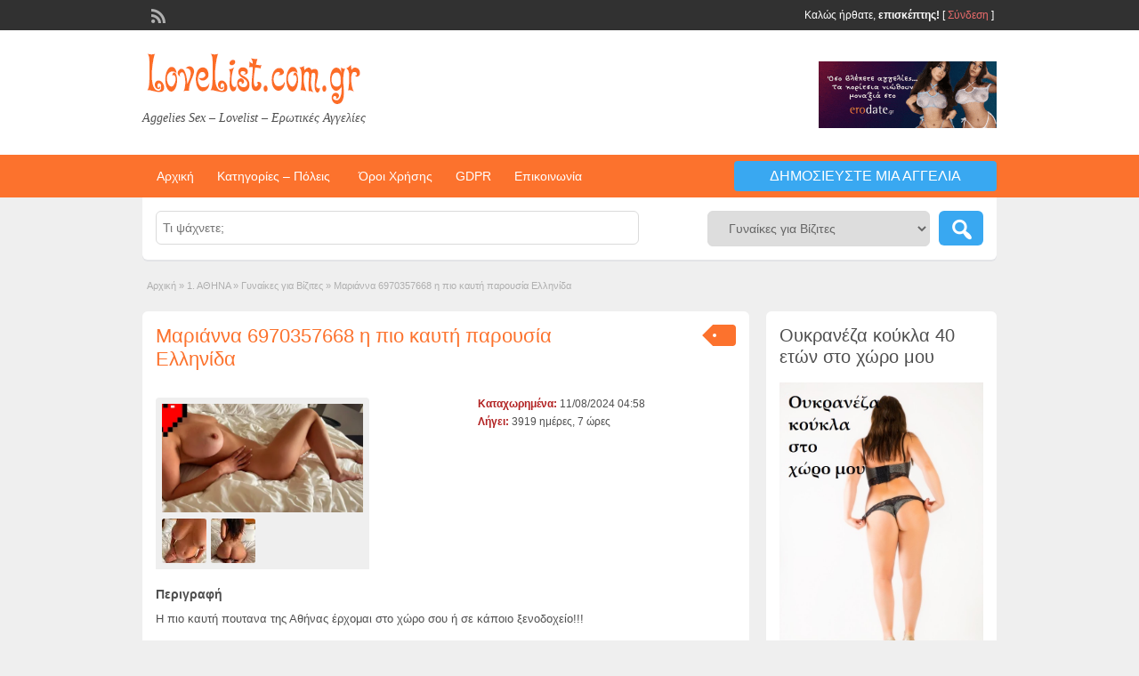

--- FILE ---
content_type: text/html; charset=UTF-8
request_url: https://www.lovelist.com.gr/aggelies-sex-ad/%CE%BC%CE%B1%CF%81%CE%B9%CE%AC%CE%BD%CE%BD%CE%B1-6970357668-%CE%B7-%CF%80%CE%B9%CE%BF-%CE%BA%CE%B1%CF%85%CF%84%CE%AE-%CF%80%CE%B1%CF%81%CE%BF%CF%85%CF%83%CE%AF%CE%B1-%CE%B5%CE%BB%CE%BB%CE%B7%CE%BD/
body_size: 22000
content:
<!DOCTYPE html><html lang="el"><head><script data-no-optimize="1">var litespeed_docref=sessionStorage.getItem("litespeed_docref");litespeed_docref&&(Object.defineProperty(document,"referrer",{get:function(){return litespeed_docref}}),sessionStorage.removeItem("litespeed_docref"));</script> <meta charset="UTF-8"><meta name="viewport" content="width=device-width, initial-scale=1"><link rel="profile" href="https://gmpg.org/xfn/11"><title>Μαριάννα 6970357668 η πιο καυτή παρουσία Ελληνίδα - Love List</title><meta name='robots' content='index, follow, max-image-preview:large, max-snippet:-1, max-video-preview:-1' /><link rel="canonical" href="https://www.lovelist.com.gr/aggelies-sex-ad/μαριάννα-6970357668-η-πιο-καυτή-παρουσία-ελλην/" /><meta property="og:locale" content="el_GR" /><meta property="og:type" content="article" /><meta property="og:title" content="Μαριάννα 6970357668 η πιο καυτή παρουσία Ελληνίδα - Love List" /><meta property="og:description" content="Η πιο καυτή πουτανα της Αθήνας έρχομαι στο χώρο σου ή σε κάποιο ξενοδοχείο!!!" /><meta property="og:url" content="https://www.lovelist.com.gr/aggelies-sex-ad/μαριάννα-6970357668-η-πιο-καυτή-παρουσία-ελλην/" /><meta property="og:site_name" content="Love List" /><meta name="twitter:card" content="summary_large_image" /> <script type="application/ld+json" class="yoast-schema-graph">{"@context":"https://schema.org","@graph":[{"@type":"WebPage","@id":"https://www.lovelist.com.gr/aggelies-sex-ad/%ce%bc%ce%b1%cf%81%ce%b9%ce%ac%ce%bd%ce%bd%ce%b1-6970357668-%ce%b7-%cf%80%ce%b9%ce%bf-%ce%ba%ce%b1%cf%85%cf%84%ce%ae-%cf%80%ce%b1%cf%81%ce%bf%cf%85%cf%83%ce%af%ce%b1-%ce%b5%ce%bb%ce%bb%ce%b7%ce%bd/","url":"https://www.lovelist.com.gr/aggelies-sex-ad/%ce%bc%ce%b1%cf%81%ce%b9%ce%ac%ce%bd%ce%bd%ce%b1-6970357668-%ce%b7-%cf%80%ce%b9%ce%bf-%ce%ba%ce%b1%cf%85%cf%84%ce%ae-%cf%80%ce%b1%cf%81%ce%bf%cf%85%cf%83%ce%af%ce%b1-%ce%b5%ce%bb%ce%bb%ce%b7%ce%bd/","name":"Μαριάννα 6970357668 η πιο καυτή παρουσία Ελληνίδα - Love List","isPartOf":{"@id":"https://www.lovelist.com.gr/#website"},"datePublished":"2024-08-11T01:58:09+00:00","breadcrumb":{"@id":"https://www.lovelist.com.gr/aggelies-sex-ad/%ce%bc%ce%b1%cf%81%ce%b9%ce%ac%ce%bd%ce%bd%ce%b1-6970357668-%ce%b7-%cf%80%ce%b9%ce%bf-%ce%ba%ce%b1%cf%85%cf%84%ce%ae-%cf%80%ce%b1%cf%81%ce%bf%cf%85%cf%83%ce%af%ce%b1-%ce%b5%ce%bb%ce%bb%ce%b7%ce%bd/#breadcrumb"},"inLanguage":"el","potentialAction":[{"@type":"ReadAction","target":["https://www.lovelist.com.gr/aggelies-sex-ad/%ce%bc%ce%b1%cf%81%ce%b9%ce%ac%ce%bd%ce%bd%ce%b1-6970357668-%ce%b7-%cf%80%ce%b9%ce%bf-%ce%ba%ce%b1%cf%85%cf%84%ce%ae-%cf%80%ce%b1%cf%81%ce%bf%cf%85%cf%83%ce%af%ce%b1-%ce%b5%ce%bb%ce%bb%ce%b7%ce%bd/"]}]},{"@type":"BreadcrumbList","@id":"https://www.lovelist.com.gr/aggelies-sex-ad/%ce%bc%ce%b1%cf%81%ce%b9%ce%ac%ce%bd%ce%bd%ce%b1-6970357668-%ce%b7-%cf%80%ce%b9%ce%bf-%ce%ba%ce%b1%cf%85%cf%84%ce%ae-%cf%80%ce%b1%cf%81%ce%bf%cf%85%cf%83%ce%af%ce%b1-%ce%b5%ce%bb%ce%bb%ce%b7%ce%bd/#breadcrumb","itemListElement":[{"@type":"ListItem","position":1,"name":"Αρχική","item":"https://www.lovelist.com.gr/"},{"@type":"ListItem","position":2,"name":"Ads","item":"https://www.lovelist.com.gr/aggelies-sex-ads/"},{"@type":"ListItem","position":3,"name":"Μαριάννα 6970357668 η πιο καυτή παρουσία Ελληνίδα"}]},{"@type":"WebSite","@id":"https://www.lovelist.com.gr/#website","url":"https://www.lovelist.com.gr/","name":"Love List","description":"Aggelies Sex - Lovelist - Ερωτικές Αγγελίες","publisher":{"@id":"https://www.lovelist.com.gr/#organization"},"potentialAction":[{"@type":"SearchAction","target":{"@type":"EntryPoint","urlTemplate":"https://www.lovelist.com.gr/?s={search_term_string}"},"query-input":{"@type":"PropertyValueSpecification","valueRequired":true,"valueName":"search_term_string"}}],"inLanguage":"el"},{"@type":"Organization","@id":"https://www.lovelist.com.gr/#organization","name":"Love List","url":"https://www.lovelist.com.gr/","logo":{"@type":"ImageObject","inLanguage":"el","@id":"https://www.lovelist.com.gr/#/schema/logo/image/","url":"https://i0.wp.com/www.lovelist.com.gr/wp-content/uploads/2019/12/LOGO_LOVELIST_MINI-1.png?fit=250%2C60&ssl=1","contentUrl":"https://i0.wp.com/www.lovelist.com.gr/wp-content/uploads/2019/12/LOGO_LOVELIST_MINI-1.png?fit=250%2C60&ssl=1","width":250,"height":60,"caption":"Love List"},"image":{"@id":"https://www.lovelist.com.gr/#/schema/logo/image/"}}]}</script> <link rel='dns-prefetch' href='//maps.googleapis.com' /><link rel='dns-prefetch' href='//stats.wp.com' /><link rel='dns-prefetch' href='//fonts.googleapis.com' /><link rel='preconnect' href='//i0.wp.com' /><link rel='preconnect' href='//c0.wp.com' /><link rel="alternate" type="application/rss+xml" title="Ροή RSS &raquo; Love List" href="https://www.lovelist.com.gr/feed/" /><link rel="alternate" title="oEmbed (JSON)" type="application/json+oembed" href="https://www.lovelist.com.gr/wp-json/oembed/1.0/embed?url=https%3A%2F%2Fwww.lovelist.com.gr%2Faggelies-sex-ad%2F%25ce%25bc%25ce%25b1%25cf%2581%25ce%25b9%25ce%25ac%25ce%25bd%25ce%25bd%25ce%25b1-6970357668-%25ce%25b7-%25cf%2580%25ce%25b9%25ce%25bf-%25ce%25ba%25ce%25b1%25cf%2585%25cf%2584%25ce%25ae-%25cf%2580%25ce%25b1%25cf%2581%25ce%25bf%25cf%2585%25cf%2583%25ce%25af%25ce%25b1-%25ce%25b5%25ce%25bb%25ce%25bb%25ce%25b7%25ce%25bd%2F" /><link rel="alternate" title="oEmbed (XML)" type="text/xml+oembed" href="https://www.lovelist.com.gr/wp-json/oembed/1.0/embed?url=https%3A%2F%2Fwww.lovelist.com.gr%2Faggelies-sex-ad%2F%25ce%25bc%25ce%25b1%25cf%2581%25ce%25b9%25ce%25ac%25ce%25bd%25ce%25bd%25ce%25b1-6970357668-%25ce%25b7-%25cf%2580%25ce%25b9%25ce%25bf-%25ce%25ba%25ce%25b1%25cf%2585%25cf%2584%25ce%25ae-%25cf%2580%25ce%25b1%25cf%2581%25ce%25bf%25cf%2585%25cf%2583%25ce%25af%25ce%25b1-%25ce%25b5%25ce%25bb%25ce%25bb%25ce%25b7%25ce%25bd%2F&#038;format=xml" /><style id='wp-img-auto-sizes-contain-inline-css' type='text/css'>img:is([sizes=auto i],[sizes^="auto," i]){contain-intrinsic-size:3000px 1500px}
/*# sourceURL=wp-img-auto-sizes-contain-inline-css */</style><link data-optimized="2" rel="stylesheet" href="https://www.lovelist.com.gr/wp-content/litespeed/css/9e90bc3e6dcf5ca2acccb5e72e0eb7c5.css?ver=6d343" /><link rel='stylesheet' id='wp-block-library-css' href='https://c0.wp.com/c/6.9/wp-includes/css/dist/block-library/style.min.css' type='text/css' media='all' /><style id='global-styles-inline-css' type='text/css'>:root{--wp--preset--aspect-ratio--square: 1;--wp--preset--aspect-ratio--4-3: 4/3;--wp--preset--aspect-ratio--3-4: 3/4;--wp--preset--aspect-ratio--3-2: 3/2;--wp--preset--aspect-ratio--2-3: 2/3;--wp--preset--aspect-ratio--16-9: 16/9;--wp--preset--aspect-ratio--9-16: 9/16;--wp--preset--color--black: #000000;--wp--preset--color--cyan-bluish-gray: #abb8c3;--wp--preset--color--white: #ffffff;--wp--preset--color--pale-pink: #f78da7;--wp--preset--color--vivid-red: #cf2e2e;--wp--preset--color--luminous-vivid-orange: #ff6900;--wp--preset--color--luminous-vivid-amber: #fcb900;--wp--preset--color--light-green-cyan: #7bdcb5;--wp--preset--color--vivid-green-cyan: #00d084;--wp--preset--color--pale-cyan-blue: #8ed1fc;--wp--preset--color--vivid-cyan-blue: #0693e3;--wp--preset--color--vivid-purple: #9b51e0;--wp--preset--gradient--vivid-cyan-blue-to-vivid-purple: linear-gradient(135deg,rgb(6,147,227) 0%,rgb(155,81,224) 100%);--wp--preset--gradient--light-green-cyan-to-vivid-green-cyan: linear-gradient(135deg,rgb(122,220,180) 0%,rgb(0,208,130) 100%);--wp--preset--gradient--luminous-vivid-amber-to-luminous-vivid-orange: linear-gradient(135deg,rgb(252,185,0) 0%,rgb(255,105,0) 100%);--wp--preset--gradient--luminous-vivid-orange-to-vivid-red: linear-gradient(135deg,rgb(255,105,0) 0%,rgb(207,46,46) 100%);--wp--preset--gradient--very-light-gray-to-cyan-bluish-gray: linear-gradient(135deg,rgb(238,238,238) 0%,rgb(169,184,195) 100%);--wp--preset--gradient--cool-to-warm-spectrum: linear-gradient(135deg,rgb(74,234,220) 0%,rgb(151,120,209) 20%,rgb(207,42,186) 40%,rgb(238,44,130) 60%,rgb(251,105,98) 80%,rgb(254,248,76) 100%);--wp--preset--gradient--blush-light-purple: linear-gradient(135deg,rgb(255,206,236) 0%,rgb(152,150,240) 100%);--wp--preset--gradient--blush-bordeaux: linear-gradient(135deg,rgb(254,205,165) 0%,rgb(254,45,45) 50%,rgb(107,0,62) 100%);--wp--preset--gradient--luminous-dusk: linear-gradient(135deg,rgb(255,203,112) 0%,rgb(199,81,192) 50%,rgb(65,88,208) 100%);--wp--preset--gradient--pale-ocean: linear-gradient(135deg,rgb(255,245,203) 0%,rgb(182,227,212) 50%,rgb(51,167,181) 100%);--wp--preset--gradient--electric-grass: linear-gradient(135deg,rgb(202,248,128) 0%,rgb(113,206,126) 100%);--wp--preset--gradient--midnight: linear-gradient(135deg,rgb(2,3,129) 0%,rgb(40,116,252) 100%);--wp--preset--font-size--small: 13px;--wp--preset--font-size--medium: 20px;--wp--preset--font-size--large: 36px;--wp--preset--font-size--x-large: 42px;--wp--preset--spacing--20: 0.44rem;--wp--preset--spacing--30: 0.67rem;--wp--preset--spacing--40: 1rem;--wp--preset--spacing--50: 1.5rem;--wp--preset--spacing--60: 2.25rem;--wp--preset--spacing--70: 3.38rem;--wp--preset--spacing--80: 5.06rem;--wp--preset--shadow--natural: 6px 6px 9px rgba(0, 0, 0, 0.2);--wp--preset--shadow--deep: 12px 12px 50px rgba(0, 0, 0, 0.4);--wp--preset--shadow--sharp: 6px 6px 0px rgba(0, 0, 0, 0.2);--wp--preset--shadow--outlined: 6px 6px 0px -3px rgb(255, 255, 255), 6px 6px rgb(0, 0, 0);--wp--preset--shadow--crisp: 6px 6px 0px rgb(0, 0, 0);}:where(.is-layout-flex){gap: 0.5em;}:where(.is-layout-grid){gap: 0.5em;}body .is-layout-flex{display: flex;}.is-layout-flex{flex-wrap: wrap;align-items: center;}.is-layout-flex > :is(*, div){margin: 0;}body .is-layout-grid{display: grid;}.is-layout-grid > :is(*, div){margin: 0;}:where(.wp-block-columns.is-layout-flex){gap: 2em;}:where(.wp-block-columns.is-layout-grid){gap: 2em;}:where(.wp-block-post-template.is-layout-flex){gap: 1.25em;}:where(.wp-block-post-template.is-layout-grid){gap: 1.25em;}.has-black-color{color: var(--wp--preset--color--black) !important;}.has-cyan-bluish-gray-color{color: var(--wp--preset--color--cyan-bluish-gray) !important;}.has-white-color{color: var(--wp--preset--color--white) !important;}.has-pale-pink-color{color: var(--wp--preset--color--pale-pink) !important;}.has-vivid-red-color{color: var(--wp--preset--color--vivid-red) !important;}.has-luminous-vivid-orange-color{color: var(--wp--preset--color--luminous-vivid-orange) !important;}.has-luminous-vivid-amber-color{color: var(--wp--preset--color--luminous-vivid-amber) !important;}.has-light-green-cyan-color{color: var(--wp--preset--color--light-green-cyan) !important;}.has-vivid-green-cyan-color{color: var(--wp--preset--color--vivid-green-cyan) !important;}.has-pale-cyan-blue-color{color: var(--wp--preset--color--pale-cyan-blue) !important;}.has-vivid-cyan-blue-color{color: var(--wp--preset--color--vivid-cyan-blue) !important;}.has-vivid-purple-color{color: var(--wp--preset--color--vivid-purple) !important;}.has-black-background-color{background-color: var(--wp--preset--color--black) !important;}.has-cyan-bluish-gray-background-color{background-color: var(--wp--preset--color--cyan-bluish-gray) !important;}.has-white-background-color{background-color: var(--wp--preset--color--white) !important;}.has-pale-pink-background-color{background-color: var(--wp--preset--color--pale-pink) !important;}.has-vivid-red-background-color{background-color: var(--wp--preset--color--vivid-red) !important;}.has-luminous-vivid-orange-background-color{background-color: var(--wp--preset--color--luminous-vivid-orange) !important;}.has-luminous-vivid-amber-background-color{background-color: var(--wp--preset--color--luminous-vivid-amber) !important;}.has-light-green-cyan-background-color{background-color: var(--wp--preset--color--light-green-cyan) !important;}.has-vivid-green-cyan-background-color{background-color: var(--wp--preset--color--vivid-green-cyan) !important;}.has-pale-cyan-blue-background-color{background-color: var(--wp--preset--color--pale-cyan-blue) !important;}.has-vivid-cyan-blue-background-color{background-color: var(--wp--preset--color--vivid-cyan-blue) !important;}.has-vivid-purple-background-color{background-color: var(--wp--preset--color--vivid-purple) !important;}.has-black-border-color{border-color: var(--wp--preset--color--black) !important;}.has-cyan-bluish-gray-border-color{border-color: var(--wp--preset--color--cyan-bluish-gray) !important;}.has-white-border-color{border-color: var(--wp--preset--color--white) !important;}.has-pale-pink-border-color{border-color: var(--wp--preset--color--pale-pink) !important;}.has-vivid-red-border-color{border-color: var(--wp--preset--color--vivid-red) !important;}.has-luminous-vivid-orange-border-color{border-color: var(--wp--preset--color--luminous-vivid-orange) !important;}.has-luminous-vivid-amber-border-color{border-color: var(--wp--preset--color--luminous-vivid-amber) !important;}.has-light-green-cyan-border-color{border-color: var(--wp--preset--color--light-green-cyan) !important;}.has-vivid-green-cyan-border-color{border-color: var(--wp--preset--color--vivid-green-cyan) !important;}.has-pale-cyan-blue-border-color{border-color: var(--wp--preset--color--pale-cyan-blue) !important;}.has-vivid-cyan-blue-border-color{border-color: var(--wp--preset--color--vivid-cyan-blue) !important;}.has-vivid-purple-border-color{border-color: var(--wp--preset--color--vivid-purple) !important;}.has-vivid-cyan-blue-to-vivid-purple-gradient-background{background: var(--wp--preset--gradient--vivid-cyan-blue-to-vivid-purple) !important;}.has-light-green-cyan-to-vivid-green-cyan-gradient-background{background: var(--wp--preset--gradient--light-green-cyan-to-vivid-green-cyan) !important;}.has-luminous-vivid-amber-to-luminous-vivid-orange-gradient-background{background: var(--wp--preset--gradient--luminous-vivid-amber-to-luminous-vivid-orange) !important;}.has-luminous-vivid-orange-to-vivid-red-gradient-background{background: var(--wp--preset--gradient--luminous-vivid-orange-to-vivid-red) !important;}.has-very-light-gray-to-cyan-bluish-gray-gradient-background{background: var(--wp--preset--gradient--very-light-gray-to-cyan-bluish-gray) !important;}.has-cool-to-warm-spectrum-gradient-background{background: var(--wp--preset--gradient--cool-to-warm-spectrum) !important;}.has-blush-light-purple-gradient-background{background: var(--wp--preset--gradient--blush-light-purple) !important;}.has-blush-bordeaux-gradient-background{background: var(--wp--preset--gradient--blush-bordeaux) !important;}.has-luminous-dusk-gradient-background{background: var(--wp--preset--gradient--luminous-dusk) !important;}.has-pale-ocean-gradient-background{background: var(--wp--preset--gradient--pale-ocean) !important;}.has-electric-grass-gradient-background{background: var(--wp--preset--gradient--electric-grass) !important;}.has-midnight-gradient-background{background: var(--wp--preset--gradient--midnight) !important;}.has-small-font-size{font-size: var(--wp--preset--font-size--small) !important;}.has-medium-font-size{font-size: var(--wp--preset--font-size--medium) !important;}.has-large-font-size{font-size: var(--wp--preset--font-size--large) !important;}.has-x-large-font-size{font-size: var(--wp--preset--font-size--x-large) !important;}
/*# sourceURL=global-styles-inline-css */</style><style id='classic-theme-styles-inline-css' type='text/css'>/*! This file is auto-generated */
.wp-block-button__link{color:#fff;background-color:#32373c;border-radius:9999px;box-shadow:none;text-decoration:none;padding:calc(.667em + 2px) calc(1.333em + 2px);font-size:1.125em}.wp-block-file__button{background:#32373c;color:#fff;text-decoration:none}
/*# sourceURL=/wp-includes/css/classic-themes.min.css */</style><link rel='stylesheet' id='dashicons-css' href='https://c0.wp.com/c/6.9/wp-includes/css/dashicons.min.css' type='text/css' media='all' /> <script id="jquery-core-js-extra" type="litespeed/javascript">var AppThemes={"ajaxurl":"/wp-admin/admin-ajax.php","current_url":"https://www.lovelist.com.gr/aggelies-sex-ad/%CE%BC%CE%B1%CF%81%CE%B9%CE%AC%CE%BD%CE%BD%CE%B1-6970357668-%CE%B7-%CF%80%CE%B9%CE%BF-%CE%BA%CE%B1%CF%85%CF%84%CE%AE-%CF%80%CE%B1%CF%81%CE%BF%CF%85%CF%83%CE%AF%CE%B1-%CE%B5%CE%BB%CE%BB%CE%B7%CE%BD/"}</script> <script type="litespeed/javascript" data-src="https://c0.wp.com/c/6.9/wp-includes/js/jquery/jquery.min.js" id="jquery-core-js"></script> <script type="litespeed/javascript" data-src="https://c0.wp.com/c/6.9/wp-includes/js/jquery/jquery-migrate.min.js" id="jquery-migrate-js"></script> <script id="cp-bump-ad-script-js-extra" type="litespeed/javascript">var cp_bump_ad={"ajaxurl":"/wp-admin/admin-ajax.php","errbump":"An error occurred.","okbump":"Ad has been bumped!","countbump":"Bumped ads: "}</script> <script id="validate-lang-js-extra" type="litespeed/javascript">var validateL10n={"required":"\u0391\u03c5\u03c4\u03cc \u03c4\u03bf \u03c0\u03b5\u03b4\u03af\u03bf \u03b1\u03c0\u03b1\u03b9\u03c4\u03b5\u03af\u03c4\u03b1\u03b9.","remote":"Please fix this field.","email":"Please enter a valid email address.","url":"Please enter a valid URL.","date":"Please enter a valid date.","dateISO":"Please enter a valid date (ISO).","number":"Please enter a valid number.","digits":"Please enter only digits.","creditcard":"Please enter a valid credit card number.","equalTo":"Please enter the same value again.","maxlength":"Please enter no more than {0} characters.","minlength":"Please enter at least {0} characters.","rangelength":"Please enter a value between {0} and {1} characters long.","range":"Please enter a value between {0} and {1}.","max":"Please enter a value less than or equal to {0}.","min":"Please enter a value greater than or equal to {0}."}</script> <script id="theme-scripts-js-extra" type="litespeed/javascript">var classipress_params={"appTaxTag":"ad_tag","require_images":"1","ad_parent_posting":"yes","ad_currency":"\u20ac","currency_position":"left","home_url":"https://www.lovelist.com.gr/","ajax_url":"/wp-admin/admin-ajax.php","nonce":"b17d10b964","text_processing":"Processing...","text_require_images":"Please upload at least one image.","text_before_delete_ad":"\u0395\u03af\u03c3\u03c4\u03b5 \u03c3\u03af\u03b3\u03bf\u03c5\u03c1\u03bf\u03c2 \u03bf\u03c4\u03b9 \u03b8\u03ad\u03bb\u03b5\u03c4\u03b5 \u03bd\u03b1 \u03c4\u03bf \u03b4\u03b9\u03b1\u03b3\u03c1\u03b1\u03c8\u03b5\u03c4\u03b5;","text_mobile_navigation":"Navigation","loader":"https://www.lovelist.com.gr/wp-content/themes/classipress/images/loader.gif","listing_id":"0"}</script> <script type="litespeed/javascript" data-src="https://maps.googleapis.com/maps/api/js?language=el&amp;region=GR&amp;ver=3.0" id="google-maps-js"></script> <link rel="https://api.w.org/" href="https://www.lovelist.com.gr/wp-json/" /><link rel="EditURI" type="application/rsd+xml" title="RSD" href="https://www.lovelist.com.gr/xmlrpc.php?rsd" /><meta name="generator" content="WordPress 6.9" /><link rel='shortlink' href='https://www.lovelist.com.gr/?p=1673670' />
 <script type="litespeed/javascript">var _paq=_paq||[];_paq.push(["setDocumentTitle",document.domain+"/"+document.title]);_paq.push(["setCookieDomain","*.www.lovelist.com.gr"]);_paq.push(["setDomains",["*.www.lovelist.com.gr"]]);_paq.push(['trackPageView']);_paq.push(['enableLinkTracking']);(function(){var u="//mywebsites.report/";_paq.push(['setTrackerUrl',u+'piwik.php']);_paq.push(['setSiteId','57']);var d=document,g=d.createElement('script'),s=d.getElementsByTagName('script')[0];g.type='text/javascript';g.async=!0;g.defer=!0;g.src=u+'piwik.js';s.parentNode.insertBefore(g,s)})()</script> <noscript><p><img src="//mywebsites.report/piwik.php?idsite=57" style="border:0;" alt="" /></p></noscript>
<style>img#wpstats{display:none}</style><link rel="shortcut icon" href="https://www.lovelist.com.gr/wp-content/uploads/2022/06/lovelist_favicon-1.jpg" /><meta name="generator" content="ClassiPress 3.6.1" /><link rel="alternate" type="application/rss+xml" title="RSS 2.0" href="https://www.lovelist.com.gr/feed/?post_type=ad_listing"><meta property="og:type" content="article" /><meta property="og:locale" content="el" /><meta property="og:site_name" content="Love List" /><meta property="og:image" content="https://i0.wp.com/www.lovelist.com.gr/wp-content/uploads/2023/09/354207.jpg?fit=500%2C269&amp;ssl=1" /><meta property="og:url" content="https://www.lovelist.com.gr/aggelies-sex-ad/%ce%bc%ce%b1%cf%81%ce%b9%ce%ac%ce%bd%ce%bd%ce%b1-6970357668-%ce%b7-%cf%80%ce%b9%ce%bf-%ce%ba%ce%b1%cf%85%cf%84%ce%ae-%cf%80%ce%b1%cf%81%ce%bf%cf%85%cf%83%ce%af%ce%b1-%ce%b5%ce%bb%ce%bb%ce%b7%ce%bd/" /><meta property="og:title" content="Μαριάννα 6970357668 η πιο καυτή παρουσία Ελληνίδα" /><meta property="og:description" content="Η πιο καυτή πουτανα της Αθήνας έρχομαι στο χώρο σου ή σε κάποιο ξενοδοχείο!!!" /><meta property="article:published_time" content="2024-08-11T01:58:09+00:00" /><meta property="article:modified_time" content="2024-08-11T01:58:09+00:00" /><meta property="article:author" content="https://www.lovelist.com.gr/author/vip/" /><style type="text/css" id="cp-header-css">#logo h1 a,
		#logo h1 a:hover,
		#logo .description {
			color: ##666666;
		}</style><link rel="icon" href="https://i0.wp.com/www.lovelist.com.gr/wp-content/uploads/2020/02/lovelist_favicon.jpg?fit=32%2C32&#038;ssl=1" sizes="32x32" /><link rel="icon" href="https://i0.wp.com/www.lovelist.com.gr/wp-content/uploads/2020/02/lovelist_favicon.jpg?fit=192%2C192&#038;ssl=1" sizes="192x192" /><link rel="apple-touch-icon" href="https://i0.wp.com/www.lovelist.com.gr/wp-content/uploads/2020/02/lovelist_favicon.jpg?fit=180%2C180&#038;ssl=1" /><meta name="msapplication-TileImage" content="https://i0.wp.com/www.lovelist.com.gr/wp-content/uploads/2020/02/lovelist_favicon.jpg?fit=270%2C270&#038;ssl=1" /><style type="text/css" id="wp-custom-css">.set_sold {
	display: none !important;
}
.pause {
	display: none !important;
}

.tinynav1 {
	display: none !important; 
}
.tinynav3 { display: none !important; }

@media screen and (max-width: 600px) {
    .btn_orange {
        margin-top: 5px !important;
				width: 80% !important;
			text-align: center !important;
    }
}

.page-numbers {
	 color: white !important;
	text-align:center;
}

@media screen and (min-width: 900px) {
    // this css will only be used when the screen size is min 800px
.post-right{
	max-width: 45% !important;
}
.content_res img.attachment-ad-medium {
	max-width: 229px !important;
	float: left !important;
}

.post-block .post-right {
	min-width: 49% !important;
}
.content_right {
	width: 27%;
}
.content_left {
	width: 71%;
}
.post-right {
		width: 45% !important;
		min-width: 45% !important;
		max-width: 45% !important;
	}
}</style><style type="text/css">body { background: #efefef; }
		
					.content a:not(.cp-fixed-color):not(.selectBox) { color: #fc722d; }
			#easyTooltip { background: #fc722d; }
			.tags span { background: #fc722d; }
			span.colour { color: #fc722d; }
			.tags span:before { border-color: transparent #fc722d transparent transparent; }
		
					.header_top { background: #313131;  }
		
					.header_top .header_top_res p a { color: #e86b6b; }
		
					.header_top .header_top_res p { color: #ffffff;  }
		
					.header_main, .header_main_bg { background: #ffffff; }
		
					.header_menu, .footer_menu { background: #fc722d; }
			ol.progtrckr li.progtrckr-done, ol.progtrckr li.progtrckr-todo { border-bottom-color: #fc722d; }
		
					.btn_orange, .pages a, .pages span, .btn-topsearch, .tab-dashboard ul.tabnavig li a, .tab-dashboard ul.tabnavig li a.selected, .reports_form input[type="submit"] { color: #ffffff; }
		
					.btn_orange, .pages a, .pages span, .btn-topsearch,	.reports_form input[type="submit"] { background: #39a8f1; }
			.tab-dashboard ul.tabnavig li a.selected { border-bottom: 1px solid #39a8f1;background: #39a8f1; }
			.tab-dashboard ul.tabnavig li a { background:  rgba(57, 168, 241, 0.6) ; }
			ol.progtrckr li.progtrckr-done:before { background: #39a8f1; }
		
					.footer { background: #313131; }
		
					.footer_main_res div.column { color: #fc722d; }
		
					.footer_main_res div.column h1, .footer_main_res div.column h2, .footer_main_res div.column h3 { color: #ffffff; }
		
					.footer_main_res div.column a, .footer_main_res div.column ul li a { color: #fc722d; }
		
					.footer_main_res { width: 940px; }
			@media screen and (max-width: 860px) {
				.footer_main_res {
					width: 100%;
					overflow: hidden;
				}
				#footer .inner {
					float: left;
					width: 95%;
				}
			}
		
					.footer_main_res div.column { width: 200px; }
			@media screen and (max-width: 860px) {
				.footer_main_res div.column {
					float: left;
					width: 95%;
				}
			}</style></head><body class="wp-singular ad_listing-template-default single single-ad_listing postid-1673670 wp-custom-logo wp-theme-classipress"><div class="container"><div class="header"><div class="header_top"><div class="header_top_res"><p>
Καλώς ήρθατε, <strong>επισκέπτης!</strong> [
<a href="https://www.lovelist.com.gr/%cf%83%cf%85%ce%bd%ce%b4%ce%b5%cf%83%ce%b7-%cf%87%cf%81%ce%ae%cf%83%cf%84%ce%b7-aggelies-sex/">Σύνδεση</a> ]&nbsp;
<a href="https://www.lovelist.com.gr/feed/?post_type=ad_listing" class="dashicons-before srvicon rss-icon" target="_blank" title="RSS Feed"></a></p></div></div><div class="header_main"><div class="header_main_bg"><div class="header_main_res"><div id="logo"><a class="site-logo" href="https://www.lovelist.com.gr/">
<img data-lazyloaded="1" src="[data-uri]" data-src="https://www.lovelist.com.gr/wp-content/uploads/2018/08/LOGO_LOVELIST_MINI-1.png" class="header-logo" width="250" height="60" alt="" />
</a><div class="description">Aggelies Sex &#8211; Lovelist &#8211; Ερωτικές Αγγελίες</div></div><div class="adblock">
<a href="https://www.erodate.gr/?a=1668" target="_blank"><img data-lazyloaded="1" src="[data-uri]" width="200" height="75" data-src="https://www.lovelist.com.gr/wp-content/uploads/2025/12/Erodate-200x75.gif" border="0" alt="" /></a></div><div class="clr"></div></div></div></div><div class="header_menu"><div class="header_menu_res"><ul id="menu-header" class="menu"><li id="menu-item-18" class="menu-item menu-item-type-custom menu-item-object-custom menu-item-home menu-item-18"><a href="https://www.lovelist.com.gr/">Αρχική</a></li><li id="menu-item-1141585" class="menu-item menu-item-type-post_type menu-item-object-page menu-item-1141585"><a href="https://www.lovelist.com.gr/aggelies-sex-category/">Κατηγορίες &#8211; Πόλεις</a><div class="adv_categories" id="adv_categories"><div class="catcol first"><ul class="maincat-list"><li class="maincat cat-item-8751"><a href="https://www.lovelist.com.gr/aggelies-sex-category/aggelies-sex-athina/" title="aggelies sex athinaΑγγελίες σεξ στην Αθήνα - Πειραιά και όλη την Αττική με callgirl, άνδρες γκέι, ζευγάρια γυναικών,
αγγελίες τρανς και crossdresser με μεγάλα προσόντα για όλα τα γούστα και τις ερωτικές προτιμήσεις. Aggelies sex από όμορφους άνδρες συνοδούς (zigolo),
ώριμες (milf) και βυζαρούδες (bigtits) σε δικό τους χώρο ή για βίζιτες σε ξενοδοχεία. Φετιχιστικά - αυταρχικά παιχνίδια, σκληρό BDSM από αυταρχικές
κυρίες (mistress), και swingers για ανταλλαγές ερωτικών συντρόφων στην πιο μεγάλη πόλη της Ελλάδας.">1. ΑΘΗΝΑ</a> <span class="cat-item-count">(1700)</span><ul class="subcat-list"><li class="cat-item cat-item-8854"><a href="https://www.lovelist.com.gr/aggelies-sex-category/aggelies-sex-athina/aggelies-sex-zeygaria-athina/" title="aggelies sex zeygaria athinaμε ζευγάρια σε όλη την Αθήνα και Αττική για ολοκληρωμένη απόλαυση στο σεξ για όλες τις ερωτικές αναζητήσεις χωρίς φραγμούς.">Ζευγάρια</a> <span class="cat-item-count">(50)</span></li><li class="cat-item cat-item-8812"><a href="https://www.lovelist.com.gr/aggelies-sex-category/aggelies-sex-athina/aggelies-sex-gynaikes-vyzaroudes-athina/" title="aggelies sex gynaikes vyzaroudes athina">Γυναίκες Βυζαρούδες</a> <span class="cat-item-count">(66)</span></li><li class="cat-item cat-item-8798"><a href="https://www.lovelist.com.gr/aggelies-sex-category/aggelies-sex-athina/aggelies-sex-gynaikes-gia-vizites-athina/" title="aggelies sex gynaikes gia vizites athinaΣτο lovelist.com.gr θα βρείτε αγγελίες σεξ με call girl που εργάζονται σε ξενοδοχεία ή έρχονται σε δικό σας χώρο.Μπορεί να εργάζονται σε γραφεία συνοδών ή να είναι ανεξάρτητες.Υπάρχουν νέες κοπέλες, μεγαλύτερες πάνω από 30 ετών που συχνά κάνουν και συνοδεία σε γεύματα, νυκτερινές εξόδους ή ταξίδια.">Γυναίκες για Βίζιτες</a> <span class="cat-item-count">(1006)</span></li><li class="cat-item cat-item-8826"><a href="https://www.lovelist.com.gr/aggelies-sex-category/aggelies-sex-athina/aggelies-sex-gynaikes-milf-athina/" title="aggelies sex gynaikes milf athina">Γυναίκες Milf</a> <span class="cat-item-count">(229)</span></li><li class="cat-item cat-item-8752"><a href="https://www.lovelist.com.gr/aggelies-sex-category/aggelies-sex-athina/aggelies-sex-antres-athina/" title="aggelies sex antres athinaΆνδρες συνοδοί γυναικών και ζευγαριών για διασκέδαση, ταξίδια και σεξ στην Αθήνα, Πειραιά και όλη την Αττική.
Άνδρες gay για όλα τα γούστα και τις ερωτικές ιδιαιτερότητες. Μασάζ και σεξ μεταξύ ανδρών.
Άνδρες Top και bottom με μεγάλα προσόντα και διαθέσεις για σκληρό BDSM.">Άνδρες</a> <span class="cat-item-count">(136)</span></li><li class="cat-item cat-item-8840"><a href="https://www.lovelist.com.gr/aggelies-sex-category/aggelies-sex-athina/aggelies-sex-erotikes-ypiresies-athina/" title="aggelies sex erotikes ypiresies athina">Ερωτικές Υπηρεσίες</a> <span class="cat-item-count">(1231)</span></li><li class="cat-item cat-item-8896"><a href="https://www.lovelist.com.gr/aggelies-sex-category/aggelies-sex-athina/aggelies-sex-transexual-athina/" title="aggelies sex transexual athinaΤρανς και κροσντρέσερ σε όλη την Αθήνα και Αττική με ενεργητικά, παθητικά και αυταρχικά προγράμματα.Στο lovelist.com.gr θα βρείτε aggelies sex transexual, travesti και crossdresser. Αγγελίες για σεξ από Γυναίκες εξ αλλαγής ειδικευμένες σε αυταρχικά προγράμματα.">Τρανσέξουαλ</a> <span class="cat-item-count">(64)</span></li><li class="cat-item cat-item-8882"><a href="https://www.lovelist.com.gr/aggelies-sex-category/aggelies-sex-athina/aggelies-sex-sto-xoro-tous-athina/" title="aggelies sex sto xoro tous athina">Στο Χώρο Τους</a> <span class="cat-item-count">(187)</span></li><li class="cat-item cat-item-10901"><a href="https://www.lovelist.com.gr/aggelies-sex-category/aggelies-sex-athina/aggelies-sex-studio-sex-massage-athina/" title="&lt;span style=&quot;vertical-align: inherit&quot;&gt;&lt;span style=&quot;vertical-align: inherit&quot;&gt;aggelies sex studio sex massage athina. Σου προσφέρουμε πλήρη απόλαυση, είμαστε νέες, ώριμες και βέβαια πολύ έμπειρες.&lt;/span&gt;&lt;/span&gt;">Στούντιο Σεξ / Μασάζ</a> <span class="cat-item-count">(29)</span></li><li class="cat-item cat-item-8924"><a href="https://www.lovelist.com.gr/aggelies-sex-category/aggelies-sex-athina/aggelies-sex-massage-athina/" title="aggelies sex massage athina">Μασάζ</a> <span class="cat-item-count">(160)</span></li><li class="cat-item cat-item-8910"><a href="https://www.lovelist.com.gr/aggelies-sex-category/aggelies-sex-athina/aggelies-sex-kinky-bdsm-athina/" title="aggelies sex Kinky bdsm athinaΠαιχνίδια στην Αθήνα - Πειραιά και όλη την Αττική με δονητές, μαστίγια, λάδια σώματος, strapon, χειροπέδες, εσώρουχα, φίμωτρα. Μάσκες, κεριά και ότι άλλο μπορεί να προκαλέσει πόνο.">Kinky - BDSM</a> <span class="cat-item-count">(121)</span></li></ul></li><li class="maincat cat-item-8753"><a href="https://www.lovelist.com.gr/aggelies-sex-category/aggelies-sex-thessaloniki/" title="aggelies sex thessalonikiΑγγελίες σεξ στη Θεσσαλονίκη με νέες και όμορφες callgirl, άνδρες γκέι, ζευγάρια γυναικών,
αγγελίες τρανς και crossdresser με μεγάλα προσόντα για όλα τα γούστα και τις ερωτικές προτιμήσεις. Aggelies sex από όμορφους άνδρες συνοδούς (zigolo),
γυναίκες ώριμες (milf) και βυζαρούδες (bigtits) σε δικό τους χώρο ή για βίζιτες σε ξενοδοχεία. Φετιχιστικά - αυταρχικά παιχνίδια και σκληρό BDSM από αυταρχικές
κυρίες (mistress), ζευγάρια swingers για ανταλλαγές ερωτικών συντρόφων στην πιο ερωτική πόλη της Ελλάδας.">2. ΘΕΣΣΑΛΟΝΙΚΗ</a> <span class="cat-item-count">(175)</span><ul class="subcat-list"><li class="cat-item cat-item-8855"><a href="https://www.lovelist.com.gr/aggelies-sex-category/aggelies-sex-thessaloniki/aggelies-sex-zeygaria-thessaloniki/" title="aggelies sex zeygaria thessalonikiμε ζευγάρια σε όλη τη Θεσσαλονίκη για ολοκληρωμένη απόλαυση στο σεξ για όλες τις ερωτικές αναζητήσεις χωρίς φραγμούς.">Ζευγάρια</a> <span class="cat-item-count">(3)</span></li><li class="cat-item cat-item-8813"><a href="https://www.lovelist.com.gr/aggelies-sex-category/aggelies-sex-thessaloniki/aggelies-sex-gynaikes-vyzaroudes-thessaloniki/" title="aggelies sex gynaikes vyzaroudes thessaloniki">Γυναίκες Βυζαρούδες</a> <span class="cat-item-count">(5)</span></li><li class="cat-item cat-item-8799"><a href="https://www.lovelist.com.gr/aggelies-sex-category/aggelies-sex-thessaloniki/aggelies-sex-gynaikes-gia-vizites-thessaloniki/" title="aggelies sex gynaikes gia vizites thessalonikiμε γυναίκες συνοδούς - call girl σε όλη τη Θεσσαλονίκη. Για ερωτικά ραντεβού με σκοπό τη διασκέδαση και το σεξ σε ξενοδοχεία ή στο χώρο σας">Γυναίκες για Βίζιτες</a> <span class="cat-item-count">(37)</span></li><li class="cat-item cat-item-8827"><a href="https://www.lovelist.com.gr/aggelies-sex-category/aggelies-sex-thessaloniki/aggelies-sex-gynaikes-milf-thessaloniki/" title="aggelies sex gynaikes milf thessaloniki">Γυναίκες Milf</a> <span class="cat-item-count">(28)</span></li><li class="cat-item cat-item-8754"><a href="https://www.lovelist.com.gr/aggelies-sex-category/aggelies-sex-thessaloniki/aggelies-sex-antres-thessaloniki/" title="aggelies sex antres thessalonikiΆνδρες συνοδοί γυναικών και ζευγαριών για διασκέδαση, ταξίδια και σεξ σε όλη τη Θεσσαλονίκη.
Άνδρες gay για όλα τα γούστα και τις ερωτικές ιδιαιτερότητες. Μασάζ και σεξ μεταξύ ανδρών.
Άνδρες Top και bottom με μεγάλα προσόντα και διαθέσεις για σκληρό BDSM.">Άνδρες</a> <span class="cat-item-count">(25)</span></li><li class="cat-item cat-item-8841"><a href="https://www.lovelist.com.gr/aggelies-sex-category/aggelies-sex-thessaloniki/aggelies-sex-erotikes-ypiresies-thessaloniki/" title="aggelies sex erotikes ypiresies thessaloniki">Ερωτικές Υπηρεσίες</a> <span class="cat-item-count">(92)</span></li><li class="cat-item cat-item-8897"><a href="https://www.lovelist.com.gr/aggelies-sex-category/aggelies-sex-thessaloniki/aggelies-sex-transexual-thessaloniki/" title="aggelies sex transexual thessalonikiΤρανς και κροσντρέσερ στη Θεσσαλονίκη με ενεργητικά, παθητικά και αυταρχικά προγράμματα.Στο lovelist.com.gr θα βρείτε aggelies sex transexual, travesti και crossdresser. Αγγελίες για σεξ από Γυναίκες εξ αλλαγής ειδικευμένες σε αυταρχικά προγράμματα.">Τρανσέξουαλ</a> <span class="cat-item-count">(12)</span></li><li class="cat-item cat-item-8883"><a href="https://www.lovelist.com.gr/aggelies-sex-category/aggelies-sex-thessaloniki/aggelies-sex-sto-xoro-tous-thessaloniki/" title="aggelies sex sto xoro tous thessaloniki">Στο Χώρο Τους</a> <span class="cat-item-count">(40)</span></li><li class="cat-item cat-item-8925"><a href="https://www.lovelist.com.gr/aggelies-sex-category/aggelies-sex-thessaloniki/aggelies-sex-massage-thessaloniki/" title="aggelies sex massage thessaloniki">Μασάζ</a> <span class="cat-item-count">(7)</span></li><li class="cat-item cat-item-8911"><a href="https://www.lovelist.com.gr/aggelies-sex-category/aggelies-sex-thessaloniki/aggelies-sex-kinky-bdsm-thessaloniki/" title="aggelies sex Kinky bdsm thessalonikiΠαιχνίδια στη Θεσσαλονίκη με δονητές, μαστίγια, λάδια σώματος, strapon, χειροπέδες, εσώρουχα, φίμωτρα. Μάσκες, κεριά και ότι άλλο μπορεί να προκαλέσει πόνο.">Kinky - BDSM</a> <span class="cat-item-count">(12)</span></li></ul></li><li class="maincat cat-item-10900"><a href="https://www.lovelist.com.gr/aggelies-sex-category/aggelies-sex-grafeia-synodon/" title="aggelies sex grafeia synodonΑγγελίες σεξ με νεαρές και ώριμες callgirl - escort, άνδρες, ζευγάρια γυναικών, για όλα τα γούστα και τις ερωτικές προτιμήσεις.Τα μεγαλύτερα γραφεία συνοδών (agencies) που σας προσφέρουν εγγυημένες υπηρεσίες συνοδών σε όλη την Ελλάδα.">3. ΓΡΑΦΕΙΑ ΣΥΝΟΔΩΝ</a> <span class="cat-item-count">(77)</span><ul class="subcat-list"><li class="cat-item cat-item-10903"><a href="https://www.lovelist.com.gr/aggelies-sex-category/aggelies-sex-grafeia-synodon/aggelies-sex-dreamgirls-grafeia-synodon/" title="aggelies sex dreamgirls grafeia synodon&lt;a href=&quot;https://dreamgirls.gr/&quot;&gt;https://dreamgirls.gr/&lt;/a&gt;Καλώς ήρθήρθατε στο &lt;b&gt;Dream Girls&lt;/b&gt;!Το αγαπημένο σας πρακτορείο συνοδών στην Αθήνα, με μοναδικά δώρα, εκπλήξεις και διαγωνισμούς!Ασυναγώνιστες τιμές που ξεκινούν από τα &lt;strong&gt;80 ευρώ την ώρα&lt;/strong&gt; και μια μεγάλη ποικιλία συνοδών - escorts έτοιμες να ικανοποιήσουν ακόμα και τους πιο απαιτητικούς!Welcome to Dream Girls! Your favorite escort agency in Athens, with unique gifts, surprises and competitions!Unbeatable prices starting from 80 euros per hour and a wide variety of escorts ready to satisfy even the most demanding!Welcome to Dream Girls! Your favorite escort agency in Athens, with unique gifts, surprises and competitions! Unbeatable prices starting from 80 euros per hour and a wide variety of escorts ready to satisfy even the most demanding!">Dream Girls</a> <span class="cat-item-count">(20)</span></li><li class="cat-item cat-item-12193"><a href="https://www.lovelist.com.gr/aggelies-sex-category/aggelies-sex-grafeia-synodon/aggelies-sex-escortgirlsathens-grafeia-synodon/" title="aggelies sex escortgirlsathens grafeia synodonΑφέσου στην απόλυτη απόλαυση και ζήσε μοναδικές στιγμές πάθους με τις πιο εντυπωσιακές &lt;strong&gt;Escorts&lt;/strong&gt; της πόλης. Ως ένα από τα πιο &lt;strong data-start=&quot;278&quot; data-end=&quot;323&quot;&gt;κορυφαία και αξιόπιστα πρακτορεία συνοδών&lt;/strong&gt; στην Αθήνα, σου προσφέρουμε μια εκλεπτυσμένη γκάμα υπηρεσιών που θα ικανοποιήσουν και την πιο απαιτητική φαντασίωσή σου&lt;a href=&quot;https://escortgirlsathens.com/&quot;&gt;https://escortgirlsathens.com/&lt;/a&gt;">EscortGirlsAthens</a> <span class="cat-item-count">(10)</span></li><li class="cat-item cat-item-10906"><a href="https://www.lovelist.com.gr/aggelies-sex-category/aggelies-sex-grafeia-synodon/aggelies-sex-escortsclub-grafeia-synodon/" title="aggelies sex escortsclub grafeia synodon&lt;a href=&quot;https://escortsclub.gr/&quot;&gt;https://escortsclub.gr/&lt;/a&gt;Το Escorts Club είναι το &lt;strong&gt;γραφείο συνοδών&lt;/strong&gt; που φημίζεται για  τις πιο όμορφες και πιο σέξι &lt;strong&gt;escorts&lt;/strong&gt; και &lt;strong&gt;call girls στην Θεσσαλονίκη&lt;/strong&gt;. Κάνε σεξ σήμερα, ζήσε μια εμπειρία &lt;strong&gt;GFE&lt;/strong&gt; ή μια εμπειρία δυνατού σεξ, &lt;strong&gt;anal sex&lt;/strong&gt;, &lt;strong&gt;dominat  σεξ&lt;/strong&gt;,  &lt;strong&gt;λεσβιακό show&lt;/strong&gt;, &lt;strong&gt;παρτούζα&lt;/strong&gt;, &lt;strong&gt;μπάτσελορ πάρτι&lt;/strong&gt;, σε όλη την Θεσσαλονίκη  με ένα από τα &lt;strong&gt;καυτά κορίτσια&lt;/strong&gt; μαςΤο πρακτορείο μας σας προσφέρει τις καλύτερες και ομορφότερες, αισθησιακές συνοδούς και &lt;strong&gt;call girls&lt;/strong&gt; σε όλη τη &lt;strong&gt;βόρεια Ελλάδα&lt;/strong&gt;.  Εάν θέλετε  πανέμορφες &lt;strong&gt;Ρωσίδες&lt;/strong&gt;  &lt;strong&gt;συνοδούς πολυτελείας&lt;/strong&gt;,  συνοδούς – &lt;strong&gt;πορνοστάρ&lt;/strong&gt;, &lt;strong&gt;Ελληνίδες&lt;/strong&gt;  &lt;strong&gt;πουτάνες πολυτελείας&lt;/strong&gt;, &lt;strong&gt;ξανθιές&lt;/strong&gt;, &lt;strong&gt;μελαχρινές&lt;/strong&gt; &lt;strong&gt;έσκορτ&lt;/strong&gt;, &lt;strong&gt;anal escort&lt;/strong&gt;, έχουμε επιλέξει τις καλύτερες στην &lt;strong&gt;Θεσσαλονίκη&lt;/strong&gt;.Escorts Club is the escort agency famous for the most beautiful and sexiest escorts and call girls in Thessaloniki. Have sex today, live a GFE experience or a hard sex experience, anal sex, dominat sex, lesbian show, gangbang, bachelor party, all over Thessaloniki with one of our hot girlsOur agency offers you the best and most beautiful, sensual escorts and call girls throughout northern Greece. If you want beautiful Russian luxury escorts, pornstar escorts, Greek luxury whores, blonde, brunette escorts, anal escorts, we have selected the best in Thessaloniki.">EscortsClub</a> <span class="cat-item-count">(11)</span></li><li class="cat-item cat-item-11226"><a href="https://www.lovelist.com.gr/aggelies-sex-category/aggelies-sex-grafeia-synodon/aggelies-sex-greecevipescorts-grafeia-synodon/" title="aggelies sex greecevipescorts grafeia synodon&lt;a href=&quot;https://greecevipescorts.gr/&quot;&gt;https://greecevipescorts.gr/&lt;/a&gt;
&lt;p class=&quot;p1&quot;&gt;Μονο στο πρακτορείο μας θα βρεις τις καλύτερες escorts in Athens, που ταιριάζουν στις δικές σας προτιμήσεις και γούστα. Κάλεσε μας άμεσα για να σου δώσουμε τώρα την καλύτερη επιλογή που μπορείς να κάνεις για ένα ερωτικό βράδυ ή συνάντηση μιας ωρας με τις καλύτερες συνοδούς στην Αθήνα.&lt;/p&gt;
&lt;p class=&quot;p1&quot;&gt;&lt;span class=&quot;s1&quot;&gt;Αφαιθειτε στα έμπειρα χέρια των &lt;strong&gt;vip κοριτσιών&lt;/strong&gt; μας για την απόλυτη σεξουαλική σας ηδονή. οι κοπέλες μας είναι έμπειρες κι έτοιμες να εκπληρώσουν κάθε επιθυμία σας και φαντασίωση. Είναι &lt;strong&gt;βίζιτες&lt;/strong&gt; πολυτελείας στην &lt;strong&gt;Αθηνα&lt;/strong&gt;. κορίτσια διαθέσιμα τώρα και καθημερινά χωρίς αργίες και διακοπές .&lt;/span&gt;&lt;/p&gt;
&lt;p class=&quot;p1&quot;&gt;&lt;span class=&quot;s1&quot;&gt;Μόνο στο &lt;strong&gt;Greece Vip Escorts&lt;/strong&gt; μπορείτε να είστε σίγουροι ότι θα περάσετε καλά , γιατί έχουμε την εμπειρία να σας διαλέξουμε το escort girl,  για τα δικά σας δεδομένα καθώς και να επιλέξουμε με βάση τα δικά σας κριτήρια.  την κοπέλα που θα σας κάνει να περάσετε αξέχαστα. Θα μας επιλέξετε ξανά και ξανά.&lt;/span&gt;&lt;/p&gt;
&lt;p class=&quot;p1&quot;&gt;&lt;span class=&quot;s1&quot;&gt;Καλέστε μας τώρα στα &lt;strong&gt;&lt;a href=&quot;tel:+306984063402&quot;&gt;6984063402&lt;/a&gt;&lt;/strong&gt; ή &lt;strong&gt;&lt;a href=&quot;tel:+306984063520&quot;&gt;6984063520&lt;/a&gt;&lt;/strong&gt; , στείλτε μας μήνυμα ή επικοινωνήστε μαζί μας μέσω κοινωνικών δικτύων (WhatsApp, Viber) &lt;/span&gt;&lt;/p&gt;
&lt;p class=&quot;p1&quot;&gt;&lt;span class=&quot;s1&quot;&gt;Επικοινωνήστε μαζί μας άμεσα για να σου δώσουμε τώρα την καλύτερη επιλογή που μπορείτε να κάνετε για ένα ερωτικό βράδυ ή συνάντηση μιας ώρας η και παραπάνω. με τις καλύτερες &lt;strong&gt;συνοδούς στην Αθήνα&lt;/strong&gt; κι αφ&lt;/span&gt;&lt;span class=&quot;s1&quot;&gt;αιθείτε στα έμπειρα χέρια των &lt;strong&gt;vip&lt;/strong&gt; &lt;strong&gt;escort girls&lt;/strong&gt; μας για την απόλυτη σεξουαλική σας απόλαυση. &lt;/span&gt;&lt;span class=&quot;s1&quot;&gt;Μόνο στο &lt;strong&gt;Greece Vip Escorts&lt;/strong&gt;  Μπορείτε να είστε σίγουροι ότι θα περάσετε καλά και θα μας προτιμήσετε πάλι.&lt;/span&gt;&lt;/p&gt;">Greece Vip Escorts</a> <span class="cat-item-count">(16)</span></li><li class="cat-item cat-item-10905"><a href="https://www.lovelist.com.gr/aggelies-sex-category/aggelies-sex-grafeia-synodon/aggelies-sex-yourangels-grafeia-synodon/" title="aggelies sex yourangels grafeia synodon&lt;a href=&quot;https://yourangels.gr/&quot;&gt;https://yourangels.gr/&lt;/a&gt;&lt;strong&gt;Vip girls &lt;/strong&gt;από το Your Angels.Οι ομορφότερες και πιο σέξι παρουσίες στην Αθήνα με την εγγύηση του YourAngels.Το πρακτορείο μας έχει επιλέξει τις καλύτερες γυναίκες συνοδούς, πανέμορφα κορίτσια, CallGirls και Βίζιτες πολυτελείας στην Αθήνα.Είναι έτοιμες να πραγματοποιήσουν την κάθε σας φαντασίωση. Κάνε σεξ σήμερα με ένα σέξι κορίτσι!Ζήσε μια εμπειρία GFE ή εμπειρία δυνατού σεξ, anal sex, dominate &lt;strong&gt;σεξ στην Αθήνα&lt;/strong&gt; και σε όλη την Αττική με ένα από τα καυτά κορίτσια μας.Έχουμε πάντα διαθέσιμες κοπέλες, για όλες τις προτιμήσεις.Vip girls from Your Angels.The most beautiful and sexiest presences in Athens with the guarantee of YourAngels.Our agency has selected the best female escorts, beautiful girls, CallGirls and Luxury Visits in Athens.They are ready to make your every fantasy come true. Have sex today with a sexy girl!Live a GFE experience or strong sex experience, anal sex, dominate sex in Athens and all over Attica with one of our hot girls.We always have girls available, for all preferences.">YourAngels</a> <span class="cat-item-count">(20)</span></li></ul></li><li class="maincat cat-item-8757"><a href="https://www.lovelist.com.gr/aggelies-sex-category/aggelies-sex-patra/" title="aggelies sex patraΑγγελίες σεξ στην Πάτρα με νεαρές callgirl, άνδρες γκέι, ζευγάρια γυναικών,
αγγελίες τρανς και crossdresser με μεγάλα προσόντα για όλα τα γούστα και τις ερωτικές προτιμήσεις. Aggelies sex από όμορφους άνδρες συνοδούς,
γυναίκες ανεξάρτητες από γραφεία, ώριμες (milf) και βυζαρούδες (bigtits) σε δικό τους χώρο ή για βίζιτες σε ξενοδοχεία. Φετιχιστικά - αυταρχικά παιχνίδια, σκληρό BDSM από αυταρχικές
κυρίες (mistress), και swingers για ανταλλαγές ερωτικών συντρόφων στην Πάτρα και όλη την Αχαΐα.">ΠΑΤΡΑ</a> <span class="cat-item-count">(8)</span></li><li class="maincat cat-item-8775"><a href="https://www.lovelist.com.gr/aggelies-sex-category/aggelies-sex-herakleion/" title="aggelies sex herakleionΑγγελίες σεξ στο Ηράκλειο με γυναίκες ανεξάρτητες σε δικό τους χώρο ή σε τούντιο - μπουρδέλα, αγγελίες τρανς και crossdresser με μεγάλα προσόντα
και διάθεση για σεξ για όλα τα γούστα. Αγγελίες callgirl, άνδρες γκέι, ώριμες γυναίκες (milf) και βυζαρούδες (bigtits) για μασάζ και σεξ.
Φετιχιστικά - αυταρχικά παιχνίδια, σκληρό BDSM από αυταρχικές κυρίες και ζευγάρια - swingers για ανταλλαγές ερωτικών συντρόφων.">ΗΡΑΚΛΕΙΟ</a> <span class="cat-item-count">(12)</span></li><li class="maincat cat-item-10772"><a href="https://www.lovelist.com.gr/aggelies-sex-category/aggelies-sex-rethymno/" title="aggelies sex rethymnoΑγγελίες σεξ στο Ρέθυμνο με callgirl, άνδρες γκέι, ζευγάρια γυναικών,
αγγελίες τρανς και crossdresser με μεγάλα προσόντα για όλα τα γούστα και τις ερωτικές προτιμήσεις. Aggelies sex από όμορφους άνδρες συνοδούς (zigolo), ώριμες (milf) και βυζαρούδες (bigtits) σε δικό τους χώρο ή για βίζιτες σε ξενοδοχεία. Φετιχιστικά - αυταρχικά παιχνίδια, σκληρό BDSM από αυταρχικές κυρίες (mistress), και swingers για ανταλλαγές ερωτικών συντρόφων.">ΡΕΘΥΜΝΟ</a> <span class="cat-item-count">(3)</span></li></ul></div><div class="catcol"><ul class="maincat-list"><li class="maincat cat-item-8761"><a href="https://www.lovelist.com.gr/aggelies-sex-category/aggelies-sex-rodos/" title="aggelies sex rodosΑγγελίες σεξ στη Ρόδο (και όλα τα δωδεκάνησα) με νέες και όμορφες callgirl, συνοδούς πολυτελείας ανεξάρτητες ή από γραφεία συνοδών (agencies), models, άνδρες γκέι, ζευγάρια γυναικών για όλα τα γούστα.
Αγγελίες τρανς και crossdresser με μεγάλα προσόντα για όλες τις ερωτικές προτιμήσεις. Aggelies sex από όμορφους άνδρες - μοντέλα συνοδούς (zigolo),
γυναίκες ώριμες (milf) και βυζαρούδες (bigtits) σε δικό τους χώρο ή για βίζιτες σε ξενοδοχεία. Φετιχιστικά - αυταρχικά παιχνίδια και BDSM από αυταρχικές
κυρίες (mistress), ζευγάρια swingers για ανταλλαγές ερωτικών συντρόφων στο πιο λαμπερό νησί της Μεσογείου.">ΡΟΔΟΣ</a> <span class="cat-item-count">(6)</span></li><li class="maincat cat-item-8773"><a href="https://www.lovelist.com.gr/aggelies-sex-category/aggelies-sex-volos/" title="aggelies sex volosΑγγελίες σεξ στο Βόλο και όλη τη Μαγνησία με γυναίκες ανεξάρτητες σε δικό τους χώρο, αγγελίες τρανς και crossdresser με μεγάλα προσόντα
και διάθεση για σεξ για όλα τα γούστα. Αγγελίες callgirl, άνδρες γκέι, ώριμες γυναίκες (milf) και βυζαρούδες (bigtits) για μασάζ και σεξ.
Φετιχιστικά - αυταρχικά παιχνίδια, σκληρό BDSM από αυταρχικές
κυρίες και ζευγάρια - swingers για ανταλλαγές ερωτικών συντρόφων.">ΒΟΛΟΣ</a> <span class="cat-item-count">(10)</span></li><li class="maincat cat-item-8771"><a href="https://www.lovelist.com.gr/aggelies-sex-category/aggelies-sex-larisa/" title="aggelies sex larisaΑγγελίες σεξ στη Λάρισα, Τρίκαλα, Καρδίτσα και όλη τη Θεσσαλία με γυναίκες ανεξάρτητες σε δικό τους χώρο, αγγελίες τρανς και crossdresser με μεγάλα προσόντα
και διάθεση για σεξ για όλα τα γούστα. Αγγελίες callgirl, άνδρες γκέι, ώριμες γυναίκες (milf) και βυζαρούδες (bigtits) για μασάζ και σεξ.
Φετιχιστικά - αυταρχικά παιχνίδια, σκληρό BDSM από αυταρχικές
κυρίες (mistress) και ζευγάρια - swingers για ανταλλαγές ερωτικών συντρόφων στη Λάρισα και όλη τη Θεσσαλία.">ΛΑΡΙΣΑ</a> <span class="cat-item-count">(18)</span></li><li class="maincat cat-item-11632"><a href="https://www.lovelist.com.gr/aggelies-sex-category/aggelies-sex-lamia/" title="">ΛΑΜΙΑ</a> <span class="cat-item-count">(2)</span></li><li class="maincat cat-item-8777"><a href="https://www.lovelist.com.gr/aggelies-sex-category/aggelies-sex-chania/" title="aggelies sex chaniaΑγγελίες σεξ στα Χανιά για όλα τα ερωτικά γούστα. Aggelies sex από άνδρες συνοδούς, βυζαρούδες και μιλφ σε δικό τους χώρο, μασατζούδες, callgirl για ραντεβού σε ξενοδοχεία.
Aggelies Trans και crossdresser για αλλαγές ρόλων, gay, mistress, αυταρχικά, γυναίκες και τρανσέξουαλ που εργάζονται σε στούντιο και μπουρδέλα, ζευγάρια και swingers στα Χανιά.">ΧΑΝΙΑ</a> <span class="cat-item-count">(6)</span></li><li class="maincat cat-item-10634"><a href="https://www.lovelist.com.gr/aggelies-sex-category/aggelies-sex-tilefoniko-cypersex/" title="aggelies sex tilefoniko cypersexΑγγελίες σεξ για τηλεφωνικό - cyber sex με γυναίκες, άνδρες γκέι, τρανσέξουαλ, crossdresser, αυταρχικές γυναίκες (mistress).">Τηλεφωνικό - Cybersex</a> <span class="cat-item-count">(36)</span></li></ul></div><div class="catcol"><ul class="maincat-list"><li class="maincat cat-item-8759"><a href="https://www.lovelist.com.gr/aggelies-sex-category/aggelies-sex-my%ce%baonos/" title="aggelies sex myκonosΑγγελίες σεξ στη Μύκονο (και όλες τις Κυκλάδες) με νέες και όμορφες callgirl, συνοδούς πολυτελείας από γραφεία συνοδών, models, άνδρες γκέι, ζευγάρια γυναικών για όλα τα γούστα.
Αγγελίες τρανς και crossdresser με μεγάλα προσόντα για όλες τις ερωτικές προτιμήσεις. Aggelies sex από όμορφους άνδρες - μοντέλα συνοδούς (zigolo),
γυναίκες ώριμες (milf) και βυζαρούδες (bigtits) σε δικό τους χώρο ή για βίζιτες σε ξενοδοχεία. Φετιχιστικά - αυταρχικά παιχνίδια και BDSM από αυταρχικές
κυρίες (mistress), ζευγάρια swingers για ανταλλαγές ερωτικών συντρόφων στο πιο κοσμοπολίτικο μέρος του κόσμου.">ΜΥΚΟΝΟΣ</a> <span class="cat-item-count">(19)</span></li><li class="maincat cat-item-8767"><a href="https://www.lovelist.com.gr/aggelies-sex-category/aggelies-sex-kalamata/" title="aggelies sex kalamataΑγγελίες σεξ στην Καλαμάτα και τον Πύργο Ηλείας με callgirl, άνδρες γκέι, ζευγάρια γυναικών,
αγγελίες τρανς και crossdresser για όλα τα γούστα και τις ερωτικές προτιμήσεις. Aggelies sex από όμορφους άνδρες συνοδούς (zigolo),
ώριμες (milf) και βυζαρούδες (bigtits) σε δικό τους χώρο ή για βίζιτες σε ξενοδοχεία. Φετιχιστικά - αυταρχικά παιχνίδια, σκληρό BDSM από αυταρχικές
κυρίες (mistress), και swingers για ανταλλαγές ερωτικών συντρόφων στην Καλαμάτα και τον Πύργο Ηλείας.">ΚΑΛΑΜΑΤΑ</a> <span class="cat-item-count">(8)</span></li><li class="maincat cat-item-8765"><a href="https://www.lovelist.com.gr/aggelies-sex-category/aggelies-sex-kerkyra/" title="aggelies sex kerkyraΑγγελίες σεξ στη Κέρκυρα, Ζάκυνθο, Λευκάδα και Ιθάκη με νέες και όμορφες callgirl, άνδρες γκέι, ζευγάρια γυναικών για όλα τα γούστα.
Αγγελίες τρανς και crossdresser για όλες τις ερωτικές προτιμήσεις. Aggelies sex από όμορφους άνδρες συνοδούς (zigolo),
γυναίκες ώριμες και βυζαρούδες σε δικό τους χώρο ή για βίζιτες σε ξενοδοχεία. Φετιχιστικά - αυταρχικά παιχνίδια και BDSM από αυταρχικές
κυρίες (mistress), ζευγάρια swingers για ανταλλαγές ερωτικών συντρόφων σε όλα τα Επτάνησα.">ΚΕΡΚΥΡΑ</a> <span class="cat-item-count">(2)</span></li><li class="maincat cat-item-8763"><a href="https://www.lovelist.com.gr/aggelies-sex-category/aggelies-sex-cyprus/" title="aggelies sex cyprusΑγγελίες σεξ στη Λευκωσία, Λεμεσό, Λάρνακα και όλη την Κύπρο με νέες και όμορφες callgirl, συνοδούς πολυτελείας ανεξάρτητες ή από γραφεία συνοδών (agencies), άνδρες γκέι, ζευγάρια γυναικών για όλα τα γούστα.
Αγγελίες τρανς και crossdresser για όλες τις ερωτικές προτιμήσεις. Aggelies sex από όμορφους άνδρες συνοδούς (zigolo),
γυναίκες ώριμες και βυζαρούδες σε δικό τους χώρο ή για βίζιτες σε ξενοδοχεία. Φετιχιστικά - αυταρχικά παιχνίδια και BDSM από αυταρχικές
κυρίες (mistress), ζευγάρια swingers για ανταλλαγές ερωτικών συντρόφων στο νησί της Αφροδίτης.">ΚΥΠΡΟΣ</a> <span class="cat-item-count">(3)</span></li><li class="maincat cat-item-8769"><a href="https://www.lovelist.com.gr/aggelies-sex-category/aggelies-sex-ioannina/" title="aggelies sex ioanninaΑγγελίες σεξ στα Ιωάννινα και όλη την Ήπειρο με callgirl, άνδρες γκέι, ζευγάρια γυναικών,
αγγελίες τρανς και crossdresser με μεγάλα προσόντα και διάθεση για σεξ για όλα τα γούστα και τις ερωτικές προτιμήσεις. Aggelies sex από όμορφους άνδρες συνοδούς συνοδούς,
ώριμες γυναίκες (milf) και βυζαρούδες (bigtits) σε δικό τους χώρο ή για βίζιτες σε ξενοδοχεία. Φετιχιστικά - αυταρχικά παιχνίδια, σκληρό BDSM από αυταρχικές
κυρίες (mistress), και swingers για ανταλλαγές ερωτικών συντρόφων στα Ιωάννινα και όλη την Ήπειρο.">ΙΩΑΝΝΙΝΑ</a> <span class="cat-item-count">(8)</span></li></ul></div></div></li></ul><ul id="footer-nav-menu" class="menu"><li id="menu-item-166" class="menu-item menu-item-type-post_type menu-item-object-page menu-item-166"><a href="https://www.lovelist.com.gr/%cf%8c%cf%81%ce%bf%ce%b9-%cf%87%cf%81%ce%ae%cf%83%ce%b7%cf%82/">Όροι Χρήσης</a></li><li id="menu-item-1132441" class="menu-item menu-item-type-post_type menu-item-object-page menu-item-1132441"><a href="https://www.lovelist.com.gr/gdpr/">GDPR</a></li><li id="menu-item-107" class="menu-item menu-item-type-post_type menu-item-object-page menu-item-107"><a href="https://www.lovelist.com.gr/%ce%b5%cf%80%ce%b9%ce%ba%ce%bf%ce%b9%ce%bd%cf%89%ce%bd%ce%af%ce%b1/">Επικοινωνία</a></li></ul>
<a href="https://www.lovelist.com.gr/create-listing/" class="obtn btn_orange">Δημοσιεύστε μια αγγελία</a><div class="clr"></div></div></div></div><div id="search-bar"><div class="searchblock_out"><div class="searchblock"><form action="https://www.lovelist.com.gr/" method="get" id="searchform" class="form_search"><div class="searchfield"><input name="s" type="text" id="s" tabindex="1" class="editbox_search" style="" value="" placeholder="Τι ψάχνετε;" /></div><div class="searchbutcat"><button class="dashicons-before btn-topsearch" type="submit" tabindex="3" title="Αναζήτηση αγγελιών" id="go" value="search" name="sa"></button><select  name='scat' id='scat' class='searchbar' tabindex="2"><option value='0'>Όλες οι κατηγορίες</option><option class="level-0" value="8751">1. ΑΘΗΝΑ</option><option class="level-1" value="8854">&nbsp;&nbsp;&nbsp;Ζευγάρια</option><option class="level-1" value="8812">&nbsp;&nbsp;&nbsp;Γυναίκες Βυζαρούδες</option><option class="level-1" value="8798" selected="selected">&nbsp;&nbsp;&nbsp;Γυναίκες για Βίζιτες</option><option class="level-1" value="8826">&nbsp;&nbsp;&nbsp;Γυναίκες Milf</option><option class="level-1" value="8752">&nbsp;&nbsp;&nbsp;Άνδρες</option><option class="level-1" value="8840">&nbsp;&nbsp;&nbsp;Ερωτικές Υπηρεσίες</option><option class="level-1" value="8896">&nbsp;&nbsp;&nbsp;Τρανσέξουαλ</option><option class="level-1" value="8882">&nbsp;&nbsp;&nbsp;Στο Χώρο Τους</option><option class="level-1" value="10901">&nbsp;&nbsp;&nbsp;Στούντιο Σεξ / Μασάζ</option><option class="level-1" value="8924">&nbsp;&nbsp;&nbsp;Μασάζ</option><option class="level-1" value="8910">&nbsp;&nbsp;&nbsp;Kinky &#8211; BDSM</option><option class="level-0" value="8753">2. ΘΕΣΣΑΛΟΝΙΚΗ</option><option class="level-1" value="8855">&nbsp;&nbsp;&nbsp;Ζευγάρια</option><option class="level-1" value="8813">&nbsp;&nbsp;&nbsp;Γυναίκες Βυζαρούδες</option><option class="level-1" value="8799">&nbsp;&nbsp;&nbsp;Γυναίκες για Βίζιτες</option><option class="level-1" value="8827">&nbsp;&nbsp;&nbsp;Γυναίκες Milf</option><option class="level-1" value="8754">&nbsp;&nbsp;&nbsp;Άνδρες</option><option class="level-1" value="8841">&nbsp;&nbsp;&nbsp;Ερωτικές Υπηρεσίες</option><option class="level-1" value="8897">&nbsp;&nbsp;&nbsp;Τρανσέξουαλ</option><option class="level-1" value="8883">&nbsp;&nbsp;&nbsp;Στο Χώρο Τους</option><option class="level-1" value="8925">&nbsp;&nbsp;&nbsp;Μασάζ</option><option class="level-1" value="8911">&nbsp;&nbsp;&nbsp;Kinky &#8211; BDSM</option><option class="level-0" value="10900">3. ΓΡΑΦΕΙΑ ΣΥΝΟΔΩΝ</option><option class="level-1" value="10903">&nbsp;&nbsp;&nbsp;Dream Girls</option><option class="level-1" value="12193">&nbsp;&nbsp;&nbsp;EscortGirlsAthens</option><option class="level-1" value="10906">&nbsp;&nbsp;&nbsp;EscortsClub</option><option class="level-1" value="11226">&nbsp;&nbsp;&nbsp;Greece Vip Escorts</option><option class="level-1" value="10905">&nbsp;&nbsp;&nbsp;YourAngels</option><option class="level-0" value="8757">ΠΑΤΡΑ</option><option class="level-0" value="8775">ΗΡΑΚΛΕΙΟ</option><option class="level-0" value="10772">ΡΕΘΥΜΝΟ</option><option class="level-0" value="8761">ΡΟΔΟΣ</option><option class="level-0" value="8773">ΒΟΛΟΣ</option><option class="level-0" value="8771">ΛΑΡΙΣΑ</option><option class="level-0" value="11632">ΛΑΜΙΑ</option><option class="level-0" value="8777">ΧΑΝΙΑ</option><option class="level-0" value="10634">Τηλεφωνικό &#8211; Cybersex</option><option class="level-0" value="8759">ΜΥΚΟΝΟΣ</option><option class="level-0" value="8767">ΚΑΛΑΜΑΤΑ</option><option class="level-0" value="8765">ΚΕΡΚΥΡΑ</option><option class="level-0" value="8763">ΚΥΠΡΟΣ</option><option class="level-0" value="8769">ΙΩΑΝΝΙΝΑ</option>
</select></div></form></div></div></div><div class="content"><div class="content_botbg"><div class="content_res"><div id="breadcrumb"><div id="crumbs"><div class="breadcrumb-trail breadcrumbs" itemprop="breadcrumb"><span class="trail-begin"><a href="https://www.lovelist.com.gr" title="Love List" rel="home">Αρχική</a></span>
<span class="sep">&raquo;</span> <a href="https://www.lovelist.com.gr/aggelies-sex-category/aggelies-sex-athina/">1. ΑΘΗΝΑ</a>
<span class="sep">&raquo;</span> <a href="https://www.lovelist.com.gr/aggelies-sex-category/aggelies-sex-athina/aggelies-sex-gynaikes-gia-vizites-athina/">Γυναίκες για Βίζιτες</a>
<span class="sep">&raquo;</span> <span class="trail-end">Μαριάννα 6970357668 η πιο καυτή παρουσία Ελληνίδα</span></div></div></div><div class="clr"></div><div class="content_left"><div class="shadowblock_out "><div class="shadowblock"><div class="tags price-wrap">
<span class="tag-head"><p class="post-price">&nbsp;</p></span></div><h1 class="single-listing"><a href="https://www.lovelist.com.gr/aggelies-sex-ad/%ce%bc%ce%b1%cf%81%ce%b9%ce%ac%ce%bd%ce%bd%ce%b1-6970357668-%ce%b7-%cf%80%ce%b9%ce%bf-%ce%ba%ce%b1%cf%85%cf%84%ce%ae-%cf%80%ce%b1%cf%81%ce%bf%cf%85%cf%83%ce%af%ce%b1-%ce%b5%ce%bb%ce%bb%ce%b7%ce%bd/" title="Μαριάννα 6970357668 η πιο καυτή παρουσία Ελληνίδα">Μαριάννα 6970357668 η πιο καυτή παρουσία Ελληνίδα</a></h1><div class="clr"></div><div class="pad5 dotted"></div><div class="bigright "><ul><li id="cp_listed"><span>Καταχωρημένα:</span> 11/08/2024 04:58</li><li id="cp_expires"><span>Λήγει:</span> 3919 ημέρες, 7 ώρες</li></ul></div><div class="bigleft"><div id="main-pic"><a href="https://i0.wp.com/www.lovelist.com.gr/wp-content/uploads/2023/09/354207.jpg?fit=500%2C269&ssl=1" class="img-main" data-rel="colorbox" title="Μαριάννα 6970357668 η πιο καυτή παρουσία Ελληνίδα"><img data-lazyloaded="1" src="[data-uri]" width="500" height="269" class="img-responsive" data-src="https://i0.wp.com/www.lovelist.com.gr/wp-content/uploads/2023/09/354207.jpg?fit=500%2C269&ssl=1" title="IMG-8959b9716f8108923310ddc816a6ea5f-V" alt="IMG-8959b9716f8108923310ddc816a6ea5f-V" /></a><div class="clr"></div></div><div id="thumbs-pic"><a href="https://i0.wp.com/www.lovelist.com.gr/wp-content/uploads/2023/09/824005.jpg?fit=375%2C500&ssl=1" id="thumb1" class="post-gallery" data-rel="colorbox" title="Μαριάννα 6970357668 η πιο καυτή παρουσία Ελληνίδα - Εικόνα1"><img data-lazyloaded="1" src="[data-uri]" data-src="https://i0.wp.com/www.lovelist.com.gr/wp-content/uploads/2023/09/824005.jpg?resize=50%2C50&ssl=1" alt="IMG-7bfb50aecd7b88f8bde46b11ab101ea1-V" title="IMG-7bfb50aecd7b88f8bde46b11ab101ea1-V" width="50" height="50" /></a><a href="https://i0.wp.com/www.lovelist.com.gr/wp-content/uploads/2023/09/367604.jpg?fit=282%2C500&ssl=1" id="thumb2" class="post-gallery" data-rel="colorbox" title="Μαριάννα 6970357668 η πιο καυτή παρουσία Ελληνίδα - Εικόνα2"><img data-lazyloaded="1" src="[data-uri]" data-src="https://i0.wp.com/www.lovelist.com.gr/wp-content/uploads/2023/09/367604.jpg?resize=50%2C50&ssl=1" alt="IMG-3821e9301af730e3f86bb2c6aa472406-V" title="IMG-3821e9301af730e3f86bb2c6aa472406-V" width="50" height="50" /></a><div class="clr"></div></div></div><div class="clr"></div><div class="single-main"><h3 class="description-area">Περιγραφή</h3><p>Η πιο καυτή πουτανα της Αθήνας έρχομαι στο χώρο σου ή σε κάποιο ξενοδοχείο!!!</p></div><div class="prdetails"><p class="dashicons-before tags"><a href="https://www.lovelist.com.gr/aggelies-sex-tag/sex-vizites/" rel="tag">#sex #vizites</a></p><p class="dashicons-before print">&nbsp;&nbsp;</p></div><div class="note"><strong>Listing ID:</strong> 3496508df3639584</div><div class="dotted"></div><div class="pad5"></div><p class="edit"><a href="#" class="dashicons-before reports_form_link">Report problem</a></p><div class="report-form"><div class="reports_message"><span class="spinner"></span>Processing your request, Please wait....</div><div class="reports_form"><form method="post" enctype="text/plain"><select name="report"><option value="Offensive Content">Offensive Content</option><option value="Invalid Offer">Invalid Offer</option><option value="Spam">Spam</option><option value="Other">Other</option></select><input type="submit" name="submit" value="Report" /><input type="hidden" name="type" value="post" /><input type="hidden" name="id" value="1673670" /><input type="hidden" name="nonce" value="219559f2cb" /></form></div></div></div></div><div class="clr"></div></div><div class="content_right"><div class="shadowblock_out widget_sp_image" id="widget_sp_image-449"><div class="shadowblock"><h2 class="dotted">Ουκρανέζα κούκλα 40 ετών στο χώρο μου</h2><a href="https://www.lovelist.com.gr/aggelies-sex-ad/%ce%ad%cf%87%cf%89-%cf%80%ce%b1%ce%bd%ce%ad%ce%bc%ce%bf%cf%81%cf%86%ce%bf-%cf%86%cf%85%cf%83%ce%b9%ce%ba%cf%8c-%cf%83%cf%84%ce%ae%ce%b8%ce%bf%cf%82-%f0%9f%92%9d-%ce%b3%ce%b9%ce%b1-%ce%b5%cf%85%ce%b3/" target="_blank" class="widget_sp_image-image-link" title="Ουκρανέζα κούκλα 40 ετών στο χώρο μου"><img data-lazyloaded="1" src="[data-uri]" width="344" height="516" alt="Ουκρανέζα κούκλα 40 ετών στο χώρο μου" class="attachment-344x516" style="max-width: 100%;" data-src="https://www.lovelist.com.gr/wp-content/uploads/2026/01/b-1-2.jpg" /></a></div></div><div class="shadowblock_out widget_sp_image" id="widget_sp_image-316"><div class="shadowblock"><h2 class="dotted">από τις 11 το πρωί. Κωνσταντίνα</h2><a href="https://www.lovelist.com.gr/aggelies-sex-ad/%ce%b1%cf%86%ce%b7%cf%83%ce%b5-%cf%84%ce%b1-%ce%bf%ce%bb%ce%b1-%cf%83%ce%b5-%ce%b5%ce%bc%ce%b5%ce%bd%ce%b1-%ce%ad%ce%bb%ce%b5%ce%bd%ce%b1-%cf%84%ce%bf-%cf%84%ce%b7%ce%bb%ce%ad%cf%86%cf%89/" target="_blank" class="widget_sp_image-image-link" title="από τις 11 το πρωί. Κωνσταντίνα"><img data-lazyloaded="1" src="[data-uri]" width="344" height="649" alt="από τις 11 το πρωί. Κωνσταντίνα" class="attachment-344x649" style="max-width: 100%;" data-src="https://www.lovelist.com.gr/wp-content/uploads/2025/08/w-1-1.jpg" /></a></div></div><div class="shadowblock_out widget_sp_image" id="widget_sp_image-239"><div class="shadowblock"><h2 class="dotted">Εκρηκτική Κουκλάρα !! Βικτώρια !!</h2><a href="https://www.lovelist.com.gr/aggelies-sex-ad/%ce%b5%ce%ba%cf%81%ce%b7%ce%ba%cf%84%ce%b9%ce%ba%ce%ae-%ce%ba%ce%bf%cf%85%ce%ba%ce%bb%ce%ac%cf%81%ce%b1-%ce%b4%ce%ac%cf%86%ce%bd%ce%b7/" target="_blank" class="widget_sp_image-image-link" title="Εκρηκτική Κουκλάρα !! Βικτώρια !!"><img data-lazyloaded="1" src="[data-uri]" width="344" height="438" alt="Εκρηκτική Κουκλάρα !! Βικτώρια !!" class="attachment-344x438" style="max-width: 100%;" data-src="https://www.lovelist.com.gr/wp-content/uploads/2025/11/a-2-19.jpg" /></a></div></div><div class="shadowblock_out widget_sp_image" id="widget_sp_image-32"><div class="shadowblock"><h2 class="dotted">Είμαι η Τζέσικα με τη φίλη μου</h2><a href="https://www.lovelist.com.gr/ad_listing/%ce%bc%ce%b5-%ce%b1%ce%bd%ce%b5%cf%83%ce%b7-%cf%87%cf%81%ce%bf%ce%bd%ce%bf%cf%85-%cf%83%cf%84%ce%b9%ce%b3%ce%bc%ce%b5%cf%83-%ce%b3%ce%b5%ce%bc%ce%b1%cf%84%ce%b5%cf%83-%ce%b5%cf%81%cf%89%cf%84%ce%b1/" target="_blank" class="widget_sp_image-image-link" title="Είμαι η Τζέσικα με τη φίλη μου"><img data-lazyloaded="1" src="[data-uri]" width="344" height="460" alt="Είμαι η Τζέσικα με τη φίλη μου" class="attachment-344x460" style="max-width: 100%;" data-src="https://www.lovelist.com.gr/wp-content/uploads/2025/10/R-2-2.jpg" /></a></div></div><div class="shadowblock_out widget_sp_image" id="widget_sp_image-410"><div class="shadowblock"><h2 class="dotted">Η Ερωτική Όλγα,,,,</h2><a href="https://www.lovelist.com.gr/aggelies-sex-ad/6992527629-%ce%b7-%ce%b5%cf%81%cf%89%cf%84%ce%b9%ce%ba%ce%ae-%cf%8c%ce%bb%ce%b3%ce%b1%cf%83%ce%ae%ce%bc%ce%b5%cf%81%ce%b1-%ce%b8%ce%b1-%ce%ba%ce%ac%ce%bd%cf%89-%cf%8c%cf%84%ce%b9-%ce%b8%ce%ad/" target="_blank" class="widget_sp_image-image-link" title="Η Ερωτική Όλγα,,,,"><img data-lazyloaded="1" src="[data-uri]" width="344" height="458" alt="Η Ερωτική Όλγα,,,," class="attachment-344x458" style="max-width: 100%;" data-src="https://www.lovelist.com.gr/wp-content/uploads/2024/08/sex-2-12.jpg" /></a></div></div></div><div class="clr"></div></div></div></div><div class="footer"><div class="footer_menu"><div class="footer_menu_res"><ul id="footer-nav-menu" class="menu"><li class="menu-item menu-item-type-post_type menu-item-object-page menu-item-166"><a href="https://www.lovelist.com.gr/%cf%8c%cf%81%ce%bf%ce%b9-%cf%87%cf%81%ce%ae%cf%83%ce%b7%cf%82/">Όροι Χρήσης</a></li><li class="menu-item menu-item-type-post_type menu-item-object-page menu-item-1132441"><a href="https://www.lovelist.com.gr/gdpr/">GDPR</a></li><li class="menu-item menu-item-type-post_type menu-item-object-page menu-item-107"><a href="https://www.lovelist.com.gr/%ce%b5%cf%80%ce%b9%ce%ba%ce%bf%ce%b9%ce%bd%cf%89%ce%bd%ce%af%ce%b1/">Επικοινωνία</a></li></ul><div class="clr"></div></div></div><div class="footer_main"><div class="footer_main_res"><div class="dotted"><div class="column widget_sp_image" id="widget_sp_image-363"><h2 class="dotted"> Μολδαβέζα 24 χρονών</h2><a href="https://www.lovelist.com.gr/aggelies-sex-ad/%ce%bc%cf%80%ce%bf%cf%81%cf%8e-%ce%bd%ce%b1-%ce%ad%cf%81%ce%b8%cf%89-%cf%83%cf%84%ce%bf-%cf%87%cf%8e%cf%81%ce%bf-%cf%83%ce%bf%cf%85-%ce%ae-%cf%83%ce%b5-%ce%be%ce%b5%ce%bd%ce%bf%ce%b4%ce%bf%cf%87%ce%b5/" target="_blank" class="widget_sp_image-image-link" title=" Μολδαβέζα 24 χρονών"><img data-lazyloaded="1" src="[data-uri]" width="344" height="604" alt=" Μολδαβέζα 24 χρονών" class="attachment-344x604" style="max-width: 100%;" data-src="https://www.lovelist.com.gr/wp-content/uploads/2025/09/s-3-5.jpg" /></a></div><div class="column widget_sp_image" id="widget_sp_image-126"><h2 class="dotted">μια γυναίκα μόνο για σένα&#8230;.</h2><a href="https://www.lovelist.com.gr/aggelies-sex-ad/%cf%83%ce%b5%ce%be-%cf%83%cf%84%ce%bf%ce%bc%ce%b1%cf%84%ce%b9%ce%ba%cf%8c-%cf%83%ce%b5%ce%be-69-%ce%bc%ce%b1%cf%83%ce%ac%ce%b6-%ce%b3%ce%bb%cf%85%cf%86%ce%bf%ce%bc%ce%bf%cf%8d%ce%bd%ce%b9-%cf%86/" target="_blank" class="widget_sp_image-image-link" title="μια γυναίκα μόνο για σένα&#8230;."><img data-lazyloaded="1" src="[data-uri]" width="344" height="459" alt="μια γυναίκα μόνο για σένα&#8230;." class="attachment-344x459" style="max-width: 100%;" data-src="https://www.lovelist.com.gr/wp-content/uploads/2025/12/g-1-1.jpg" /></a></div><div class="column widget_sp_image" id="widget_sp_image-271"><h2 class="dotted">Πολύ εντυπωσιακό callgirl στην Αθήνα</h2><a href="https://www.lovelist.com.gr/aggelies-sex-ad/%cf%83%ce%ac%cf%83%ce%b1-%cf%86%ce%af%ce%bd%ce%b1-%ce%b8%ce%b5%ce%bb%ce%ba%cf%84%ce%b9%ce%ba%ce%ae-%cf%80%ce%b1%cf%81%ce%bf%cf%85%cf%83%ce%af%ce%b1-%cf%80%ce%bf%ce%bb%cf%8d-%ce%b5%ce%bd%cf%84/" target="_blank" class="widget_sp_image-image-link" title="Πολύ εντυπωσιακό callgirl στην Αθήνα"><img data-lazyloaded="1" src="[data-uri]" width="344" height="570" alt="Πολύ εντυπωσιακό callgirl στην Αθήνα" class="attachment-344x570" style="max-width: 100%;" data-src="https://www.lovelist.com.gr/wp-content/uploads/2025/11/h-1-3.jpg" /></a></div><div class="column widget_sp_image" id="widget_sp_image-495"><h2 class="dotted">Ελληνίδα 20 ετών μια γλυκιά όμορφη κοπέλα</h2><a href="https://www.lovelist.com.gr/aggelies-sex-ad/%ce%ac%ce%bd%cf%84%ce%b6%ce%b5%ce%bb%ce%b1-20-%cf%87%cf%81%ce%bf%ce%bd%cf%8e%ce%bd-6934206756-%ce%b5%ce%af%ce%bc%ce%b1%ce%b9-%ce%b5%ce%b4%cf%8e-%ce%b3%ce%b9%ce%b1-%ce%bd%ce%b1/" target="_blank" class="widget_sp_image-image-link" title="Ελληνίδα 20 ετών μια γλυκιά όμορφη κοπέλα"><img data-lazyloaded="1" src="[data-uri]" width="344" height="459" alt="Ελληνίδα 20 ετών μια γλυκιά όμορφη κοπέλα" class="attachment-344x459" style="max-width: 100%;" data-src="https://www.lovelist.com.gr/wp-content/uploads/2025/10/a-5-2.jpg" /></a></div><div class="clr"></div></div><p>&copy; 2026 Love List. All Rights Reserved.</p><div class="right"><p><a href="https://www.lovelist.com.gr/" target="_blank" rel="nofollow">Lovelist</a> - Powered by <a href="http://www.greekdedicatedservers.gr" target="_blank" rel="nofollow">Greek Dedicated Servers</a></p></div><div class="clr"></div></div></div></div></div> <script type="speculationrules">{"prefetch":[{"source":"document","where":{"and":[{"href_matches":"/*"},{"not":{"href_matches":["/wp-*.php","/wp-admin/*","/wp-content/uploads/*","/wp-content/*","/wp-content/plugins/*","/wp-content/themes/classipress/*","/*\\?(.+)"]}},{"not":{"selector_matches":"a[rel~=\"nofollow\"]"}},{"not":{"selector_matches":".no-prefetch, .no-prefetch a"}}]},"eagerness":"conservative"}]}</script> <script type="litespeed/javascript" data-src="https://c0.wp.com/c/6.9/wp-includes/js/dist/hooks.min.js" id="wp-hooks-js"></script> <script type="litespeed/javascript" data-src="https://c0.wp.com/c/6.9/wp-includes/js/dist/i18n.min.js" id="wp-i18n-js"></script> <script id="wp-i18n-js-after" type="litespeed/javascript">wp.i18n.setLocaleData({'text direction\u0004ltr':['ltr']})</script> <script id="contact-form-7-js-translations" type="litespeed/javascript">(function(domain,translations){var localeData=translations.locale_data[domain]||translations.locale_data.messages;localeData[""].domain=domain;wp.i18n.setLocaleData(localeData,domain)})("contact-form-7",{"translation-revision-date":"2024-08-02 09:16:28+0000","generator":"GlotPress\/4.0.1","domain":"messages","locale_data":{"messages":{"":{"domain":"messages","plural-forms":"nplurals=2; plural=n != 1;","lang":"el_GR"},"This contact form is placed in the wrong place.":["\u0397 \u03c6\u03cc\u03c1\u03bc\u03b1 \u03b5\u03c0\u03b9\u03ba\u03bf\u03b9\u03bd\u03c9\u03bd\u03af\u03b1\u03c2 \u03b5\u03af\u03bd\u03b1\u03b9 \u03c3\u03b5 \u03bb\u03ac\u03b8\u03bf\u03c2 \u03b8\u03ad\u03c3\u03b7."],"Error:":["\u03a3\u03c6\u03ac\u03bb\u03bc\u03b1:"]}},"comment":{"reference":"includes\/js\/index.js"}})</script> <script id="contact-form-7-js-before" type="litespeed/javascript">var wpcf7={"api":{"root":"https:\/\/www.lovelist.com.gr\/wp-json\/","namespace":"contact-form-7\/v1"},"cached":1}</script> <script type="litespeed/javascript" data-src="https://c0.wp.com/c/6.9/wp-includes/js/jquery/ui/core.min.js" id="jquery-ui-core-js"></script> <script type="litespeed/javascript" data-src="https://c0.wp.com/c/6.9/wp-includes/js/jquery/ui/menu.min.js" id="jquery-ui-menu-js"></script> <script type="litespeed/javascript" data-src="https://c0.wp.com/c/6.9/wp-includes/js/dist/dom-ready.min.js" id="wp-dom-ready-js"></script> <script id="wp-a11y-js-translations" type="litespeed/javascript">(function(domain,translations){var localeData=translations.locale_data[domain]||translations.locale_data.messages;localeData[""].domain=domain;wp.i18n.setLocaleData(localeData,domain)})("default",{"translation-revision-date":"2025-12-18 14:30:43+0000","generator":"GlotPress\/4.0.3","domain":"messages","locale_data":{"messages":{"":{"domain":"messages","plural-forms":"nplurals=2; plural=n != 1;","lang":"el_GR"},"Notifications":["\u0395\u03b9\u03b4\u03bf\u03c0\u03bf\u03b9\u03ae\u03c3\u03b5\u03b9\u03c2"]}},"comment":{"reference":"wp-includes\/js\/dist\/a11y.js"}})</script> <script type="litespeed/javascript" data-src="https://c0.wp.com/c/6.9/wp-includes/js/dist/a11y.min.js" id="wp-a11y-js"></script> <script type="litespeed/javascript" data-src="https://c0.wp.com/c/6.9/wp-includes/js/jquery/ui/autocomplete.min.js" id="jquery-ui-autocomplete-js"></script> <script type="litespeed/javascript" data-src="https://c0.wp.com/c/6.9/wp-includes/js/jquery/ui/mouse.min.js" id="jquery-ui-mouse-js"></script> <script type="litespeed/javascript" data-src="https://c0.wp.com/c/6.9/wp-includes/js/jquery/ui/slider.min.js" id="jquery-ui-slider-js"></script> <script id="app-reports-js-extra" type="litespeed/javascript">var app_reports={"ajax_url":"/wp-admin/admin-ajax.php","images_url":"https://www.lovelist.com.gr/wp-content/themes/classipress/includes/reports/images/"}</script> <script id="jetpack-stats-js-before" type="litespeed/javascript">_stq=window._stq||[];_stq.push(["view",{"v":"ext","blog":"205327880","post":"1673670","tz":"2","srv":"www.lovelist.com.gr","j":"1:15.4"}]);_stq.push(["clickTrackerInit","205327880","1673670"])</script> <script type="text/javascript" src="https://stats.wp.com/e-202603.js" id="jetpack-stats-js" defer="defer" data-wp-strategy="defer"></script> <script data-no-optimize="1">window.lazyLoadOptions=Object.assign({},{threshold:300},window.lazyLoadOptions||{});!function(t,e){"object"==typeof exports&&"undefined"!=typeof module?module.exports=e():"function"==typeof define&&define.amd?define(e):(t="undefined"!=typeof globalThis?globalThis:t||self).LazyLoad=e()}(this,function(){"use strict";function e(){return(e=Object.assign||function(t){for(var e=1;e<arguments.length;e++){var n,a=arguments[e];for(n in a)Object.prototype.hasOwnProperty.call(a,n)&&(t[n]=a[n])}return t}).apply(this,arguments)}function o(t){return e({},at,t)}function l(t,e){return t.getAttribute(gt+e)}function c(t){return l(t,vt)}function s(t,e){return function(t,e,n){e=gt+e;null!==n?t.setAttribute(e,n):t.removeAttribute(e)}(t,vt,e)}function i(t){return s(t,null),0}function r(t){return null===c(t)}function u(t){return c(t)===_t}function d(t,e,n,a){t&&(void 0===a?void 0===n?t(e):t(e,n):t(e,n,a))}function f(t,e){et?t.classList.add(e):t.className+=(t.className?" ":"")+e}function _(t,e){et?t.classList.remove(e):t.className=t.className.replace(new RegExp("(^|\\s+)"+e+"(\\s+|$)")," ").replace(/^\s+/,"").replace(/\s+$/,"")}function g(t){return t.llTempImage}function v(t,e){!e||(e=e._observer)&&e.unobserve(t)}function b(t,e){t&&(t.loadingCount+=e)}function p(t,e){t&&(t.toLoadCount=e)}function n(t){for(var e,n=[],a=0;e=t.children[a];a+=1)"SOURCE"===e.tagName&&n.push(e);return n}function h(t,e){(t=t.parentNode)&&"PICTURE"===t.tagName&&n(t).forEach(e)}function a(t,e){n(t).forEach(e)}function m(t){return!!t[lt]}function E(t){return t[lt]}function I(t){return delete t[lt]}function y(e,t){var n;m(e)||(n={},t.forEach(function(t){n[t]=e.getAttribute(t)}),e[lt]=n)}function L(a,t){var o;m(a)&&(o=E(a),t.forEach(function(t){var e,n;e=a,(t=o[n=t])?e.setAttribute(n,t):e.removeAttribute(n)}))}function k(t,e,n){f(t,e.class_loading),s(t,st),n&&(b(n,1),d(e.callback_loading,t,n))}function A(t,e,n){n&&t.setAttribute(e,n)}function O(t,e){A(t,rt,l(t,e.data_sizes)),A(t,it,l(t,e.data_srcset)),A(t,ot,l(t,e.data_src))}function w(t,e,n){var a=l(t,e.data_bg_multi),o=l(t,e.data_bg_multi_hidpi);(a=nt&&o?o:a)&&(t.style.backgroundImage=a,n=n,f(t=t,(e=e).class_applied),s(t,dt),n&&(e.unobserve_completed&&v(t,e),d(e.callback_applied,t,n)))}function x(t,e){!e||0<e.loadingCount||0<e.toLoadCount||d(t.callback_finish,e)}function M(t,e,n){t.addEventListener(e,n),t.llEvLisnrs[e]=n}function N(t){return!!t.llEvLisnrs}function z(t){if(N(t)){var e,n,a=t.llEvLisnrs;for(e in a){var o=a[e];n=e,o=o,t.removeEventListener(n,o)}delete t.llEvLisnrs}}function C(t,e,n){var a;delete t.llTempImage,b(n,-1),(a=n)&&--a.toLoadCount,_(t,e.class_loading),e.unobserve_completed&&v(t,n)}function R(i,r,c){var l=g(i)||i;N(l)||function(t,e,n){N(t)||(t.llEvLisnrs={});var a="VIDEO"===t.tagName?"loadeddata":"load";M(t,a,e),M(t,"error",n)}(l,function(t){var e,n,a,o;n=r,a=c,o=u(e=i),C(e,n,a),f(e,n.class_loaded),s(e,ut),d(n.callback_loaded,e,a),o||x(n,a),z(l)},function(t){var e,n,a,o;n=r,a=c,o=u(e=i),C(e,n,a),f(e,n.class_error),s(e,ft),d(n.callback_error,e,a),o||x(n,a),z(l)})}function T(t,e,n){var a,o,i,r,c;t.llTempImage=document.createElement("IMG"),R(t,e,n),m(c=t)||(c[lt]={backgroundImage:c.style.backgroundImage}),i=n,r=l(a=t,(o=e).data_bg),c=l(a,o.data_bg_hidpi),(r=nt&&c?c:r)&&(a.style.backgroundImage='url("'.concat(r,'")'),g(a).setAttribute(ot,r),k(a,o,i)),w(t,e,n)}function G(t,e,n){var a;R(t,e,n),a=e,e=n,(t=Et[(n=t).tagName])&&(t(n,a),k(n,a,e))}function D(t,e,n){var a;a=t,(-1<It.indexOf(a.tagName)?G:T)(t,e,n)}function S(t,e,n){var a;t.setAttribute("loading","lazy"),R(t,e,n),a=e,(e=Et[(n=t).tagName])&&e(n,a),s(t,_t)}function V(t){t.removeAttribute(ot),t.removeAttribute(it),t.removeAttribute(rt)}function j(t){h(t,function(t){L(t,mt)}),L(t,mt)}function F(t){var e;(e=yt[t.tagName])?e(t):m(e=t)&&(t=E(e),e.style.backgroundImage=t.backgroundImage)}function P(t,e){var n;F(t),n=e,r(e=t)||u(e)||(_(e,n.class_entered),_(e,n.class_exited),_(e,n.class_applied),_(e,n.class_loading),_(e,n.class_loaded),_(e,n.class_error)),i(t),I(t)}function U(t,e,n,a){var o;n.cancel_on_exit&&(c(t)!==st||"IMG"===t.tagName&&(z(t),h(o=t,function(t){V(t)}),V(o),j(t),_(t,n.class_loading),b(a,-1),i(t),d(n.callback_cancel,t,e,a)))}function $(t,e,n,a){var o,i,r=(i=t,0<=bt.indexOf(c(i)));s(t,"entered"),f(t,n.class_entered),_(t,n.class_exited),o=t,i=a,n.unobserve_entered&&v(o,i),d(n.callback_enter,t,e,a),r||D(t,n,a)}function q(t){return t.use_native&&"loading"in HTMLImageElement.prototype}function H(t,o,i){t.forEach(function(t){return(a=t).isIntersecting||0<a.intersectionRatio?$(t.target,t,o,i):(e=t.target,n=t,a=o,t=i,void(r(e)||(f(e,a.class_exited),U(e,n,a,t),d(a.callback_exit,e,n,t))));var e,n,a})}function B(e,n){var t;tt&&!q(e)&&(n._observer=new IntersectionObserver(function(t){H(t,e,n)},{root:(t=e).container===document?null:t.container,rootMargin:t.thresholds||t.threshold+"px"}))}function J(t){return Array.prototype.slice.call(t)}function K(t){return t.container.querySelectorAll(t.elements_selector)}function Q(t){return c(t)===ft}function W(t,e){return e=t||K(e),J(e).filter(r)}function X(e,t){var n;(n=K(e),J(n).filter(Q)).forEach(function(t){_(t,e.class_error),i(t)}),t.update()}function t(t,e){var n,a,t=o(t);this._settings=t,this.loadingCount=0,B(t,this),n=t,a=this,Y&&window.addEventListener("online",function(){X(n,a)}),this.update(e)}var Y="undefined"!=typeof window,Z=Y&&!("onscroll"in window)||"undefined"!=typeof navigator&&/(gle|ing|ro)bot|crawl|spider/i.test(navigator.userAgent),tt=Y&&"IntersectionObserver"in window,et=Y&&"classList"in document.createElement("p"),nt=Y&&1<window.devicePixelRatio,at={elements_selector:".lazy",container:Z||Y?document:null,threshold:300,thresholds:null,data_src:"src",data_srcset:"srcset",data_sizes:"sizes",data_bg:"bg",data_bg_hidpi:"bg-hidpi",data_bg_multi:"bg-multi",data_bg_multi_hidpi:"bg-multi-hidpi",data_poster:"poster",class_applied:"applied",class_loading:"litespeed-loading",class_loaded:"litespeed-loaded",class_error:"error",class_entered:"entered",class_exited:"exited",unobserve_completed:!0,unobserve_entered:!1,cancel_on_exit:!0,callback_enter:null,callback_exit:null,callback_applied:null,callback_loading:null,callback_loaded:null,callback_error:null,callback_finish:null,callback_cancel:null,use_native:!1},ot="src",it="srcset",rt="sizes",ct="poster",lt="llOriginalAttrs",st="loading",ut="loaded",dt="applied",ft="error",_t="native",gt="data-",vt="ll-status",bt=[st,ut,dt,ft],pt=[ot],ht=[ot,ct],mt=[ot,it,rt],Et={IMG:function(t,e){h(t,function(t){y(t,mt),O(t,e)}),y(t,mt),O(t,e)},IFRAME:function(t,e){y(t,pt),A(t,ot,l(t,e.data_src))},VIDEO:function(t,e){a(t,function(t){y(t,pt),A(t,ot,l(t,e.data_src))}),y(t,ht),A(t,ct,l(t,e.data_poster)),A(t,ot,l(t,e.data_src)),t.load()}},It=["IMG","IFRAME","VIDEO"],yt={IMG:j,IFRAME:function(t){L(t,pt)},VIDEO:function(t){a(t,function(t){L(t,pt)}),L(t,ht),t.load()}},Lt=["IMG","IFRAME","VIDEO"];return t.prototype={update:function(t){var e,n,a,o=this._settings,i=W(t,o);{if(p(this,i.length),!Z&&tt)return q(o)?(e=o,n=this,i.forEach(function(t){-1!==Lt.indexOf(t.tagName)&&S(t,e,n)}),void p(n,0)):(t=this._observer,o=i,t.disconnect(),a=t,void o.forEach(function(t){a.observe(t)}));this.loadAll(i)}},destroy:function(){this._observer&&this._observer.disconnect(),K(this._settings).forEach(function(t){I(t)}),delete this._observer,delete this._settings,delete this.loadingCount,delete this.toLoadCount},loadAll:function(t){var e=this,n=this._settings;W(t,n).forEach(function(t){v(t,e),D(t,n,e)})},restoreAll:function(){var e=this._settings;K(e).forEach(function(t){P(t,e)})}},t.load=function(t,e){e=o(e);D(t,e)},t.resetStatus=function(t){i(t)},t}),function(t,e){"use strict";function n(){e.body.classList.add("litespeed_lazyloaded")}function a(){console.log("[LiteSpeed] Start Lazy Load"),o=new LazyLoad(Object.assign({},t.lazyLoadOptions||{},{elements_selector:"[data-lazyloaded]",callback_finish:n})),i=function(){o.update()},t.MutationObserver&&new MutationObserver(i).observe(e.documentElement,{childList:!0,subtree:!0,attributes:!0})}var o,i;t.addEventListener?t.addEventListener("load",a,!1):t.attachEvent("onload",a)}(window,document);</script><script data-no-optimize="1">window.litespeed_ui_events=window.litespeed_ui_events||["mouseover","click","keydown","wheel","touchmove","touchstart"];var urlCreator=window.URL||window.webkitURL;function litespeed_load_delayed_js_force(){console.log("[LiteSpeed] Start Load JS Delayed"),litespeed_ui_events.forEach(e=>{window.removeEventListener(e,litespeed_load_delayed_js_force,{passive:!0})}),document.querySelectorAll("iframe[data-litespeed-src]").forEach(e=>{e.setAttribute("src",e.getAttribute("data-litespeed-src"))}),"loading"==document.readyState?window.addEventListener("DOMContentLoaded",litespeed_load_delayed_js):litespeed_load_delayed_js()}litespeed_ui_events.forEach(e=>{window.addEventListener(e,litespeed_load_delayed_js_force,{passive:!0})});async function litespeed_load_delayed_js(){let t=[];for(var d in document.querySelectorAll('script[type="litespeed/javascript"]').forEach(e=>{t.push(e)}),t)await new Promise(e=>litespeed_load_one(t[d],e));document.dispatchEvent(new Event("DOMContentLiteSpeedLoaded")),window.dispatchEvent(new Event("DOMContentLiteSpeedLoaded"))}function litespeed_load_one(t,e){console.log("[LiteSpeed] Load ",t);var d=document.createElement("script");d.addEventListener("load",e),d.addEventListener("error",e),t.getAttributeNames().forEach(e=>{"type"!=e&&d.setAttribute("data-src"==e?"src":e,t.getAttribute(e))});let a=!(d.type="text/javascript");!d.src&&t.textContent&&(d.src=litespeed_inline2src(t.textContent),a=!0),t.after(d),t.remove(),a&&e()}function litespeed_inline2src(t){try{var d=urlCreator.createObjectURL(new Blob([t.replace(/^(?:<!--)?(.*?)(?:-->)?$/gm,"$1")],{type:"text/javascript"}))}catch(e){d="data:text/javascript;base64,"+btoa(t.replace(/^(?:<!--)?(.*?)(?:-->)?$/gm,"$1"))}return d}</script><script data-no-optimize="1">var litespeed_vary=document.cookie.replace(/(?:(?:^|.*;\s*)_lscache_vary\s*\=\s*([^;]*).*$)|^.*$/,"");litespeed_vary||fetch("/wp-content/plugins/litespeed-cache/guest.vary.php",{method:"POST",cache:"no-cache",redirect:"follow"}).then(e=>e.json()).then(e=>{console.log(e),e.hasOwnProperty("reload")&&"yes"==e.reload&&(sessionStorage.setItem("litespeed_docref",document.referrer),window.location.reload(!0))});</script><script data-optimized="1" type="litespeed/javascript" data-src="https://www.lovelist.com.gr/wp-content/litespeed/js/bbe885ff67f46467052a67880f3e6d47.js?ver=6d343"></script><script defer src="https://static.cloudflareinsights.com/beacon.min.js/vcd15cbe7772f49c399c6a5babf22c1241717689176015" integrity="sha512-ZpsOmlRQV6y907TI0dKBHq9Md29nnaEIPlkf84rnaERnq6zvWvPUqr2ft8M1aS28oN72PdrCzSjY4U6VaAw1EQ==" data-cf-beacon='{"version":"2024.11.0","token":"a2abba8fd35c41b4a1123ae36c834358","r":1,"server_timing":{"name":{"cfCacheStatus":true,"cfEdge":true,"cfExtPri":true,"cfL4":true,"cfOrigin":true,"cfSpeedBrain":true},"location_startswith":null}}' crossorigin="anonymous"></script>
</body></html>
<!-- Page optimized by LiteSpeed Cache @2026-01-17 21:32:06 -->

<!-- Page cached by LiteSpeed Cache 7.7 on 2026-01-17 21:32:06 -->
<!-- Guest Mode -->
<!-- QUIC.cloud UCSS in queue -->